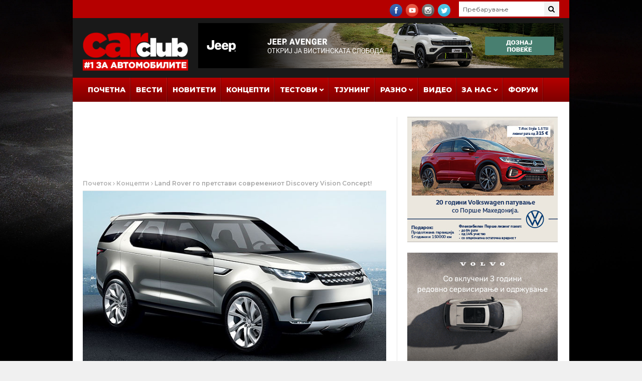

--- FILE ---
content_type: text/html; charset=UTF-8
request_url: https://www.carclub.mk/2014/04/16/land-rover-go-pretstavi-sovremeniot-discovery-vision-concept/
body_size: 109836
content:
<!DOCTYPE html>
<html lang="mk">
<head>
      <!-- Basic Page Needs
  	  ================================================== -->
	<meta charset="UTF-8" />
    <title>Land Rover го претстави современиот Discovery Vision Concept! | CARclub.mk | #1 за Автомобилите</title>
<meta property="og:title" content="Land Rover го претстави современиот Discovery Vision Concept! | CARclub.mk | #1 за Автомобилите" />
        <!-- Mobile Specific Metas
  		================================================== -->
           <meta name="viewport" content="width=device-width, initial-scale=1.0">
        <!-- Favicons
        ================================================== -->
                    <link rel="shortcut icon" href="https://www.carclub.mk/wp-content/uploads/2018/02/favicon.ico" type="image/x-icon" />       
    
				<meta property="og:image" content="https://www.carclub.mk/wp-content/uploads/2014/04/lr-discovery-vision-concept.jpg" />	
				<img src="https://www.carclub.mk/wp-content/uploads/2014/04/lr-discovery-vision-concept.jpg" style="display:none;">
			<title>Land Rover го претстави современиот Discovery Vision Concept! &#8211; CARclub.mk | #1 за Автомобилите</title>
<meta name='robots' content='max-image-preview:large' />
<link rel='dns-prefetch' href='//fonts.googleapis.com' />
<link rel="alternate" type="application/rss+xml" title="CARclub.mk | #1 за Автомобилите &raquo; Фид" href="https://www.carclub.mk/feed/" />
<link rel="alternate" type="application/rss+xml" title="CARclub.mk | #1 за Автомобилите &raquo; фидови за коментари" href="https://www.carclub.mk/comments/feed/" />
<link rel="alternate" title="oEmbed (JSON)" type="application/json+oembed" href="https://www.carclub.mk/wp-json/oembed/1.0/embed?url=https%3A%2F%2Fwww.carclub.mk%2F2014%2F04%2F16%2Fland-rover-go-pretstavi-sovremeniot-discovery-vision-concept%2F" />
<link rel="alternate" title="oEmbed (XML)" type="text/xml+oembed" href="https://www.carclub.mk/wp-json/oembed/1.0/embed?url=https%3A%2F%2Fwww.carclub.mk%2F2014%2F04%2F16%2Fland-rover-go-pretstavi-sovremeniot-discovery-vision-concept%2F&#038;format=xml" />
<!-- www.carclub.mk is managing ads with Advanced Ads 2.0.16 – https://wpadvancedads.com/ --><script id="carcl-ready">
			window.advanced_ads_ready=function(e,a){a=a||"complete";var d=function(e){return"interactive"===a?"loading"!==e:"complete"===e};d(document.readyState)?e():document.addEventListener("readystatechange",(function(a){d(a.target.readyState)&&e()}),{once:"interactive"===a})},window.advanced_ads_ready_queue=window.advanced_ads_ready_queue||[];		</script>
		<style id='wp-img-auto-sizes-contain-inline-css' type='text/css'>
img:is([sizes=auto i],[sizes^="auto," i]){contain-intrinsic-size:3000px 1500px}
/*# sourceURL=wp-img-auto-sizes-contain-inline-css */
</style>
<link rel='stylesheet' id='aqpb-view-css-css' href='https://www.carclub.mk/wp-content/plugins/aqua-page-builder/assets/stylesheets/aqpb-view.css?ver=1769900428' type='text/css' media='all' />
<style id='wp-emoji-styles-inline-css' type='text/css'>

	img.wp-smiley, img.emoji {
		display: inline !important;
		border: none !important;
		box-shadow: none !important;
		height: 1em !important;
		width: 1em !important;
		margin: 0 0.07em !important;
		vertical-align: -0.1em !important;
		background: none !important;
		padding: 0 !important;
	}
/*# sourceURL=wp-emoji-styles-inline-css */
</style>
<style id='wp-block-library-inline-css' type='text/css'>
:root{--wp-block-synced-color:#7a00df;--wp-block-synced-color--rgb:122,0,223;--wp-bound-block-color:var(--wp-block-synced-color);--wp-editor-canvas-background:#ddd;--wp-admin-theme-color:#007cba;--wp-admin-theme-color--rgb:0,124,186;--wp-admin-theme-color-darker-10:#006ba1;--wp-admin-theme-color-darker-10--rgb:0,107,160.5;--wp-admin-theme-color-darker-20:#005a87;--wp-admin-theme-color-darker-20--rgb:0,90,135;--wp-admin-border-width-focus:2px}@media (min-resolution:192dpi){:root{--wp-admin-border-width-focus:1.5px}}.wp-element-button{cursor:pointer}:root .has-very-light-gray-background-color{background-color:#eee}:root .has-very-dark-gray-background-color{background-color:#313131}:root .has-very-light-gray-color{color:#eee}:root .has-very-dark-gray-color{color:#313131}:root .has-vivid-green-cyan-to-vivid-cyan-blue-gradient-background{background:linear-gradient(135deg,#00d084,#0693e3)}:root .has-purple-crush-gradient-background{background:linear-gradient(135deg,#34e2e4,#4721fb 50%,#ab1dfe)}:root .has-hazy-dawn-gradient-background{background:linear-gradient(135deg,#faaca8,#dad0ec)}:root .has-subdued-olive-gradient-background{background:linear-gradient(135deg,#fafae1,#67a671)}:root .has-atomic-cream-gradient-background{background:linear-gradient(135deg,#fdd79a,#004a59)}:root .has-nightshade-gradient-background{background:linear-gradient(135deg,#330968,#31cdcf)}:root .has-midnight-gradient-background{background:linear-gradient(135deg,#020381,#2874fc)}:root{--wp--preset--font-size--normal:16px;--wp--preset--font-size--huge:42px}.has-regular-font-size{font-size:1em}.has-larger-font-size{font-size:2.625em}.has-normal-font-size{font-size:var(--wp--preset--font-size--normal)}.has-huge-font-size{font-size:var(--wp--preset--font-size--huge)}.has-text-align-center{text-align:center}.has-text-align-left{text-align:left}.has-text-align-right{text-align:right}.has-fit-text{white-space:nowrap!important}#end-resizable-editor-section{display:none}.aligncenter{clear:both}.items-justified-left{justify-content:flex-start}.items-justified-center{justify-content:center}.items-justified-right{justify-content:flex-end}.items-justified-space-between{justify-content:space-between}.screen-reader-text{border:0;clip-path:inset(50%);height:1px;margin:-1px;overflow:hidden;padding:0;position:absolute;width:1px;word-wrap:normal!important}.screen-reader-text:focus{background-color:#ddd;clip-path:none;color:#444;display:block;font-size:1em;height:auto;left:5px;line-height:normal;padding:15px 23px 14px;text-decoration:none;top:5px;width:auto;z-index:100000}html :where(.has-border-color){border-style:solid}html :where([style*=border-top-color]){border-top-style:solid}html :where([style*=border-right-color]){border-right-style:solid}html :where([style*=border-bottom-color]){border-bottom-style:solid}html :where([style*=border-left-color]){border-left-style:solid}html :where([style*=border-width]){border-style:solid}html :where([style*=border-top-width]){border-top-style:solid}html :where([style*=border-right-width]){border-right-style:solid}html :where([style*=border-bottom-width]){border-bottom-style:solid}html :where([style*=border-left-width]){border-left-style:solid}html :where(img[class*=wp-image-]){height:auto;max-width:100%}:where(figure){margin:0 0 1em}html :where(.is-position-sticky){--wp-admin--admin-bar--position-offset:var(--wp-admin--admin-bar--height,0px)}@media screen and (max-width:600px){html :where(.is-position-sticky){--wp-admin--admin-bar--position-offset:0px}}

/*# sourceURL=wp-block-library-inline-css */
</style><style id='global-styles-inline-css' type='text/css'>
:root{--wp--preset--aspect-ratio--square: 1;--wp--preset--aspect-ratio--4-3: 4/3;--wp--preset--aspect-ratio--3-4: 3/4;--wp--preset--aspect-ratio--3-2: 3/2;--wp--preset--aspect-ratio--2-3: 2/3;--wp--preset--aspect-ratio--16-9: 16/9;--wp--preset--aspect-ratio--9-16: 9/16;--wp--preset--color--black: #000000;--wp--preset--color--cyan-bluish-gray: #abb8c3;--wp--preset--color--white: #ffffff;--wp--preset--color--pale-pink: #f78da7;--wp--preset--color--vivid-red: #cf2e2e;--wp--preset--color--luminous-vivid-orange: #ff6900;--wp--preset--color--luminous-vivid-amber: #fcb900;--wp--preset--color--light-green-cyan: #7bdcb5;--wp--preset--color--vivid-green-cyan: #00d084;--wp--preset--color--pale-cyan-blue: #8ed1fc;--wp--preset--color--vivid-cyan-blue: #0693e3;--wp--preset--color--vivid-purple: #9b51e0;--wp--preset--gradient--vivid-cyan-blue-to-vivid-purple: linear-gradient(135deg,rgb(6,147,227) 0%,rgb(155,81,224) 100%);--wp--preset--gradient--light-green-cyan-to-vivid-green-cyan: linear-gradient(135deg,rgb(122,220,180) 0%,rgb(0,208,130) 100%);--wp--preset--gradient--luminous-vivid-amber-to-luminous-vivid-orange: linear-gradient(135deg,rgb(252,185,0) 0%,rgb(255,105,0) 100%);--wp--preset--gradient--luminous-vivid-orange-to-vivid-red: linear-gradient(135deg,rgb(255,105,0) 0%,rgb(207,46,46) 100%);--wp--preset--gradient--very-light-gray-to-cyan-bluish-gray: linear-gradient(135deg,rgb(238,238,238) 0%,rgb(169,184,195) 100%);--wp--preset--gradient--cool-to-warm-spectrum: linear-gradient(135deg,rgb(74,234,220) 0%,rgb(151,120,209) 20%,rgb(207,42,186) 40%,rgb(238,44,130) 60%,rgb(251,105,98) 80%,rgb(254,248,76) 100%);--wp--preset--gradient--blush-light-purple: linear-gradient(135deg,rgb(255,206,236) 0%,rgb(152,150,240) 100%);--wp--preset--gradient--blush-bordeaux: linear-gradient(135deg,rgb(254,205,165) 0%,rgb(254,45,45) 50%,rgb(107,0,62) 100%);--wp--preset--gradient--luminous-dusk: linear-gradient(135deg,rgb(255,203,112) 0%,rgb(199,81,192) 50%,rgb(65,88,208) 100%);--wp--preset--gradient--pale-ocean: linear-gradient(135deg,rgb(255,245,203) 0%,rgb(182,227,212) 50%,rgb(51,167,181) 100%);--wp--preset--gradient--electric-grass: linear-gradient(135deg,rgb(202,248,128) 0%,rgb(113,206,126) 100%);--wp--preset--gradient--midnight: linear-gradient(135deg,rgb(2,3,129) 0%,rgb(40,116,252) 100%);--wp--preset--font-size--small: 13px;--wp--preset--font-size--medium: 20px;--wp--preset--font-size--large: 36px;--wp--preset--font-size--x-large: 42px;--wp--preset--spacing--20: 0.44rem;--wp--preset--spacing--30: 0.67rem;--wp--preset--spacing--40: 1rem;--wp--preset--spacing--50: 1.5rem;--wp--preset--spacing--60: 2.25rem;--wp--preset--spacing--70: 3.38rem;--wp--preset--spacing--80: 5.06rem;--wp--preset--shadow--natural: 6px 6px 9px rgba(0, 0, 0, 0.2);--wp--preset--shadow--deep: 12px 12px 50px rgba(0, 0, 0, 0.4);--wp--preset--shadow--sharp: 6px 6px 0px rgba(0, 0, 0, 0.2);--wp--preset--shadow--outlined: 6px 6px 0px -3px rgb(255, 255, 255), 6px 6px rgb(0, 0, 0);--wp--preset--shadow--crisp: 6px 6px 0px rgb(0, 0, 0);}:where(.is-layout-flex){gap: 0.5em;}:where(.is-layout-grid){gap: 0.5em;}body .is-layout-flex{display: flex;}.is-layout-flex{flex-wrap: wrap;align-items: center;}.is-layout-flex > :is(*, div){margin: 0;}body .is-layout-grid{display: grid;}.is-layout-grid > :is(*, div){margin: 0;}:where(.wp-block-columns.is-layout-flex){gap: 2em;}:where(.wp-block-columns.is-layout-grid){gap: 2em;}:where(.wp-block-post-template.is-layout-flex){gap: 1.25em;}:where(.wp-block-post-template.is-layout-grid){gap: 1.25em;}.has-black-color{color: var(--wp--preset--color--black) !important;}.has-cyan-bluish-gray-color{color: var(--wp--preset--color--cyan-bluish-gray) !important;}.has-white-color{color: var(--wp--preset--color--white) !important;}.has-pale-pink-color{color: var(--wp--preset--color--pale-pink) !important;}.has-vivid-red-color{color: var(--wp--preset--color--vivid-red) !important;}.has-luminous-vivid-orange-color{color: var(--wp--preset--color--luminous-vivid-orange) !important;}.has-luminous-vivid-amber-color{color: var(--wp--preset--color--luminous-vivid-amber) !important;}.has-light-green-cyan-color{color: var(--wp--preset--color--light-green-cyan) !important;}.has-vivid-green-cyan-color{color: var(--wp--preset--color--vivid-green-cyan) !important;}.has-pale-cyan-blue-color{color: var(--wp--preset--color--pale-cyan-blue) !important;}.has-vivid-cyan-blue-color{color: var(--wp--preset--color--vivid-cyan-blue) !important;}.has-vivid-purple-color{color: var(--wp--preset--color--vivid-purple) !important;}.has-black-background-color{background-color: var(--wp--preset--color--black) !important;}.has-cyan-bluish-gray-background-color{background-color: var(--wp--preset--color--cyan-bluish-gray) !important;}.has-white-background-color{background-color: var(--wp--preset--color--white) !important;}.has-pale-pink-background-color{background-color: var(--wp--preset--color--pale-pink) !important;}.has-vivid-red-background-color{background-color: var(--wp--preset--color--vivid-red) !important;}.has-luminous-vivid-orange-background-color{background-color: var(--wp--preset--color--luminous-vivid-orange) !important;}.has-luminous-vivid-amber-background-color{background-color: var(--wp--preset--color--luminous-vivid-amber) !important;}.has-light-green-cyan-background-color{background-color: var(--wp--preset--color--light-green-cyan) !important;}.has-vivid-green-cyan-background-color{background-color: var(--wp--preset--color--vivid-green-cyan) !important;}.has-pale-cyan-blue-background-color{background-color: var(--wp--preset--color--pale-cyan-blue) !important;}.has-vivid-cyan-blue-background-color{background-color: var(--wp--preset--color--vivid-cyan-blue) !important;}.has-vivid-purple-background-color{background-color: var(--wp--preset--color--vivid-purple) !important;}.has-black-border-color{border-color: var(--wp--preset--color--black) !important;}.has-cyan-bluish-gray-border-color{border-color: var(--wp--preset--color--cyan-bluish-gray) !important;}.has-white-border-color{border-color: var(--wp--preset--color--white) !important;}.has-pale-pink-border-color{border-color: var(--wp--preset--color--pale-pink) !important;}.has-vivid-red-border-color{border-color: var(--wp--preset--color--vivid-red) !important;}.has-luminous-vivid-orange-border-color{border-color: var(--wp--preset--color--luminous-vivid-orange) !important;}.has-luminous-vivid-amber-border-color{border-color: var(--wp--preset--color--luminous-vivid-amber) !important;}.has-light-green-cyan-border-color{border-color: var(--wp--preset--color--light-green-cyan) !important;}.has-vivid-green-cyan-border-color{border-color: var(--wp--preset--color--vivid-green-cyan) !important;}.has-pale-cyan-blue-border-color{border-color: var(--wp--preset--color--pale-cyan-blue) !important;}.has-vivid-cyan-blue-border-color{border-color: var(--wp--preset--color--vivid-cyan-blue) !important;}.has-vivid-purple-border-color{border-color: var(--wp--preset--color--vivid-purple) !important;}.has-vivid-cyan-blue-to-vivid-purple-gradient-background{background: var(--wp--preset--gradient--vivid-cyan-blue-to-vivid-purple) !important;}.has-light-green-cyan-to-vivid-green-cyan-gradient-background{background: var(--wp--preset--gradient--light-green-cyan-to-vivid-green-cyan) !important;}.has-luminous-vivid-amber-to-luminous-vivid-orange-gradient-background{background: var(--wp--preset--gradient--luminous-vivid-amber-to-luminous-vivid-orange) !important;}.has-luminous-vivid-orange-to-vivid-red-gradient-background{background: var(--wp--preset--gradient--luminous-vivid-orange-to-vivid-red) !important;}.has-very-light-gray-to-cyan-bluish-gray-gradient-background{background: var(--wp--preset--gradient--very-light-gray-to-cyan-bluish-gray) !important;}.has-cool-to-warm-spectrum-gradient-background{background: var(--wp--preset--gradient--cool-to-warm-spectrum) !important;}.has-blush-light-purple-gradient-background{background: var(--wp--preset--gradient--blush-light-purple) !important;}.has-blush-bordeaux-gradient-background{background: var(--wp--preset--gradient--blush-bordeaux) !important;}.has-luminous-dusk-gradient-background{background: var(--wp--preset--gradient--luminous-dusk) !important;}.has-pale-ocean-gradient-background{background: var(--wp--preset--gradient--pale-ocean) !important;}.has-electric-grass-gradient-background{background: var(--wp--preset--gradient--electric-grass) !important;}.has-midnight-gradient-background{background: var(--wp--preset--gradient--midnight) !important;}.has-small-font-size{font-size: var(--wp--preset--font-size--small) !important;}.has-medium-font-size{font-size: var(--wp--preset--font-size--medium) !important;}.has-large-font-size{font-size: var(--wp--preset--font-size--large) !important;}.has-x-large-font-size{font-size: var(--wp--preset--font-size--x-large) !important;}
/*# sourceURL=global-styles-inline-css */
</style>

<style id='classic-theme-styles-inline-css' type='text/css'>
/*! This file is auto-generated */
.wp-block-button__link{color:#fff;background-color:#32373c;border-radius:9999px;box-shadow:none;text-decoration:none;padding:calc(.667em + 2px) calc(1.333em + 2px);font-size:1.125em}.wp-block-file__button{background:#32373c;color:#fff;text-decoration:none}
/*# sourceURL=/wp-includes/css/classic-themes.min.css */
</style>
<link rel='stylesheet' id='responsive-lightbox-nivo-css' href='https://www.carclub.mk/wp-content/plugins/responsive-lightbox/assets/nivo/nivo-lightbox.min.css?ver=1.3.1' type='text/css' media='all' />
<link rel='stylesheet' id='responsive-lightbox-nivo-default-css' href='https://www.carclub.mk/wp-content/plugins/responsive-lightbox/assets/nivo/themes/default/default.css?ver=1.3.1' type='text/css' media='all' />
<link rel='stylesheet' id='nanomag_fonts_url-css' href='//fonts.googleapis.com/css?family=Montserrat%3A300%2C400%2C600%2C700%2C800%2C900%2C400italic%2C700italic%2C900italic%7CMontserrat%3A300%2C400%2C600%2C700%2C800%2C900%2C400italic%2C700italic%2C900italic%7CMontserrat%3A300%2C400%2C600%2C700%2C800%2C900%2C400italic%2C700italic%2C900italic%7CMontserrat%3A300%2C400%2C600%2C700%2C800%2C900%2C400italic%2C700italic%2C900italic%7C&#038;subset=latin%2Clatin-ext%2Ccyrillic%2Ccyrillic-ext%2Cgreek%2Cgreek-ext%2Cvietnamese&#038;ver=1.0.0' type='text/css' media='all' />
<link rel='stylesheet' id='font-awesome-css' href='https://www.carclub.mk/wp-content/themes/nanomag/css/font-awesome.min.css?ver=1.7' type='text/css' media='all' />
<link rel='stylesheet' id='gumby-css' href='https://www.carclub.mk/wp-content/themes/nanomag/css/gumby.css?ver=1.7' type='text/css' media='all' />
<link rel='stylesheet' id='carousel-css' href='https://www.carclub.mk/wp-content/themes/nanomag/css/owl.carousel.css?ver=1.7' type='text/css' media='all' />
<link rel='stylesheet' id='owl_theme-css' href='https://www.carclub.mk/wp-content/themes/nanomag/css/owl.theme.css?ver=1.7' type='text/css' media='all' />
<link rel='stylesheet' id='mediaelementplayer-css' href='https://www.carclub.mk/wp-content/themes/nanomag/css/mediaelementplayer.css?ver=1.7' type='text/css' media='all' />
<link rel='stylesheet' id='nanomag_style-css' href='https://www.carclub.mk/wp-content/themes/nanomag/style.css?ver=1.7' type='text/css' media='all' />
<link rel='stylesheet' id='nanomag_responsive-css' href='https://www.carclub.mk/wp-content/themes/nanomag/css/responsive.css?ver=1.7' type='text/css' media='all' />
<link rel='stylesheet' id='nanomag_custom-style-css' href='https://www.carclub.mk/wp-content/themes/nanomag/custom_style.php?ver=1.7' type='text/css' media='all' />
<script type="text/javascript" id="jquery-core-js-extra">
/* <![CDATA[ */
var user_review_script = {"post_id":"36068","ajaxurl":"https://www.carclub.mk/wp-admin/admin-ajax.php"};
//# sourceURL=jquery-core-js-extra
/* ]]> */
</script>
<script type="text/javascript" src="https://www.carclub.mk/wp-includes/js/jquery/jquery.min.js?ver=3.7.1" id="jquery-core-js"></script>
<script type="text/javascript" src="https://www.carclub.mk/wp-includes/js/jquery/jquery-migrate.min.js?ver=3.4.1" id="jquery-migrate-js"></script>
<script type="text/javascript" src="https://www.carclub.mk/wp-content/plugins/responsive-lightbox/assets/dompurify/purify.min.js?ver=3.3.1" id="dompurify-js"></script>
<script type="text/javascript" id="responsive-lightbox-sanitizer-js-before">
/* <![CDATA[ */
window.RLG = window.RLG || {}; window.RLG.sanitizeAllowedHosts = ["youtube.com","www.youtube.com","youtu.be","vimeo.com","player.vimeo.com"];
//# sourceURL=responsive-lightbox-sanitizer-js-before
/* ]]> */
</script>
<script type="text/javascript" src="https://www.carclub.mk/wp-content/plugins/responsive-lightbox/js/sanitizer.js?ver=2.6.1" id="responsive-lightbox-sanitizer-js"></script>
<script type="text/javascript" src="https://www.carclub.mk/wp-content/plugins/responsive-lightbox/assets/nivo/nivo-lightbox.min.js?ver=1.3.1" id="responsive-lightbox-nivo-js"></script>
<script type="text/javascript" src="https://www.carclub.mk/wp-includes/js/underscore.min.js?ver=1.13.7" id="underscore-js"></script>
<script type="text/javascript" src="https://www.carclub.mk/wp-content/plugins/responsive-lightbox/assets/infinitescroll/infinite-scroll.pkgd.min.js?ver=4.0.1" id="responsive-lightbox-infinite-scroll-js"></script>
<script type="text/javascript" id="responsive-lightbox-js-before">
/* <![CDATA[ */
var rlArgs = {"script":"nivo","selector":"lightbox","customEvents":"","activeGalleries":true,"effect":"fade","clickOverlayToClose":true,"keyboardNav":true,"errorMessage":"The requested content cannot be loaded. Please try again later.","woocommerce_gallery":false,"ajaxurl":"https:\/\/www.carclub.mk\/wp-admin\/admin-ajax.php","nonce":"76aa7a53f3","preview":false,"postId":36068,"scriptExtension":false};

//# sourceURL=responsive-lightbox-js-before
/* ]]> */
</script>
<script type="text/javascript" src="https://www.carclub.mk/wp-content/plugins/responsive-lightbox/js/front.js?ver=2.6.1" id="responsive-lightbox-js"></script>
<script type="text/javascript" id="advanced-ads-advanced-js-js-extra">
/* <![CDATA[ */
var advads_options = {"blog_id":"1","privacy":{"enabled":false,"state":"not_needed"}};
//# sourceURL=advanced-ads-advanced-js-js-extra
/* ]]> */
</script>
<script type="text/javascript" src="https://www.carclub.mk/wp-content/plugins/advanced-ads/public/assets/js/advanced.min.js?ver=2.0.16" id="advanced-ads-advanced-js-js"></script>
<link rel="https://api.w.org/" href="https://www.carclub.mk/wp-json/" /><link rel="alternate" title="JSON" type="application/json" href="https://www.carclub.mk/wp-json/wp/v2/posts/36068" /><link rel="EditURI" type="application/rsd+xml" title="RSD" href="https://www.carclub.mk/xmlrpc.php?rsd" />
<meta name="generator" content="WordPress 6.9" />
<link rel="canonical" href="https://www.carclub.mk/2014/04/16/land-rover-go-pretstavi-sovremeniot-discovery-vision-concept/" />
<link rel='shortlink' href='https://www.carclub.mk/?p=36068' />
<!--[if lt IE 9]><script src="https://html5shim.googlecode.com/svn/trunk/html5.js"></script><![endif]-->
    		<script type="text/javascript">
			var advadsCfpQueue = [];
			var advadsCfpAd = function( adID ) {
				if ( 'undefined' === typeof advadsProCfp ) {
					advadsCfpQueue.push( adID )
				} else {
					advadsProCfp.addElement( adID )
				}
			}
		</script>
		                  	
<!-- end head -->
<!-- Global site tag (gtag.js) - Google Analytics -->
<script async src="https://www.googletagmanager.com/gtag/js?id=UA-26967709-1"></script>
<script>
  window.dataLayer = window.dataLayer || [];
  function gtag(){dataLayer.push(arguments);}
  gtag('js', new Date());

  gtag('config', 'UA-26967709-1');
</script>

<link href="https://fonts.googleapis.com/css?family=Open+Sans:300,400,400i,600,700,700i,800&amp;subset=cyrillic" rel="stylesheet">
<!-- Facebook Pixel Code -->
<!-- Meta Pixel Code -->
<script>
!function(f,b,e,v,n,t,s)
{if(f.fbq)return;n=f.fbq=function(){n.callMethod?
n.callMethod.apply(n,arguments):n.queue.push(arguments)};
if(!f._fbq)f._fbq=n;n.push=n;n.loaded=!0;n.version='2.0';
n.queue=[];t=b.createElement(e);t.async=!0;
t.src=v;s=b.getElementsByTagName(e)[0];
s.parentNode.insertBefore(t,s)}(window, document,'script',
'https://connect.facebook.net/en_US/fbevents.js');
fbq('init', '1183440725024549');
fbq('track', 'PageView');
</script>
<noscript><img height="1" width="1" style="display:none"
src="https://www.facebook.com/tr?id=1183440725024549&ev=PageView&noscript=1"
/></noscript>
<!-- End Meta Pixel Code -->
<!-- End Facebook Pixel Code -->
<meta name="twitter:card" value="summary" />
<meta name="twitter:url" value="https://www.carclub.mk/2014/04/16/land-rover-go-pretstavi-sovremeniot-discovery-vision-concept/" />
<meta name="twitter:title" value="Land Rover го претстави современиот Discovery Vision Concept!" />
<meta name="twitter:description" value="Со новиот Discovery Vision концепт, Британскиот бренд со Индијски сопственици ја најавува следната генерација на моделот Discovery, и истовремено најавува многу нови технологии! Концептот нуди иновативен 2+3+2 распоред на седење, но седиштата може да бидат лесно изманипулирани за автомобилот да добие распоред со 6, 5 па и 4 места за седење. Дополнително, целта на Land [&hellip;]" />
<meta name="twitter:image" value="https://www.carclub.mk/wp-content/uploads/2014/04/lr-discovery-vision-concept.jpg" />
<meta name="twitter:site" value="@libdemvoice" />
</head>
<body data-rsssl=1 class="wp-singular post-template-default single single-post postid-36068 single-format-standard wp-theme-nanomag magazine_default_layout aa-prefix-carcl-" itemscope="itemscope" itemtype="http://schema.org/WebPage">
<img alt="full screen background image" src="https://www.carclub.mk/images/carclub-background-2022-2.jpg" id="full-screen-background-image" />
   
<div id="sb-site" class="body_wraper_box">     			

        <!-- Start header -->

<!-- Header6 layout --> 

<header class="header-wraper">

<div class="header_top_wrapper">
<div class="row">
<div class="six columns header-top-left-bar">

  
</div>

<div class="six columns header-top-right-bar">

<a class="open toggle-lef sb-toggle-left navbar-left" href="#nav">
        <div class="navicon-line"></div>
        <div class="navicon-line"></div>
        <div class="navicon-line"></div>
        </a>
      <div id="search_block_top">
    <form id="searchbox" action="https://www.carclub.mk/" method="GET" role="search">
        <p>
            <input type="text" id="search_query_top" name="s" class="search_query ac_input" value="" placeholder="Пребарување">
           <button type="submit"><i class="fa fa-search"></i></button>
    </p>
    </form>
    <span>Search</span>
    <div class="clearfix"></div>
</div>


  
    <ul class="social-icons-list top-bar-social">
      <li><a href="https://www.facebook.com/carclub.mk/" target="_blank"><img src="https://www.carclub.mk/wp-content/themes/nanomag/img/icons/facebook.png" alt="Facebook"></a></li>                    <li><a href="https://www.youtube.com/user/carclubmk/" target="_blank"><img src="https://www.carclub.mk/wp-content/themes/nanomag/img/icons/youtube.png" alt="Youtube"></a></li>     <li><a href="https://www.instagram.com/carclub.mk/" target="_blank"><img src="https://www.carclub.mk/wp-content/themes/nanomag/img/icons/instagram.png" alt="Instagram"></a></li>               <li><a href="http://twitter.com/carclubmk" target="_blank"><img src="https://www.carclub.mk/wp-content/themes/nanomag/img/icons/twitter.png" alt="Twitter"></a></li>                                                     </ul>  
      
<div class="clearfix"></div>
</div>

</div>
</div>

 
        
 <div class="header_main_wrapper">
        <div class="row">
    <div class="four columns header-top-left">
    
      <!-- begin logo -->
                           
                           
                                <a href="https://www.carclub.mk/">
                                                                           
                                        <img src="https://www.carclub.mk/wp-content/uploads/2018/02/carclub-mk-logo-sm-1.png" alt="CARclub.mk &#8211; Најдобриот сајт и портал за автомобили, коли, автомобилизам и тјунинг во Македонија!" id="theme_logo_img" />
                                                                    </a>
                            
                            <!-- end logo -->
    </div>
        <div class="eight columns header-top-right">  
  			<div class="textwidget"><div class="hide-mobile"><script type='text/javascript'><!--//<![CDATA[
   var m3_u = (location.protocol=='https:'?'https://aplikacii.com/reklami/www/delivery/ajs.php':'https://aplikacii.com/reklami/www/delivery/ajs.php');
   var m3_r = Math.floor(Math.random()*99999999999);
   if (!document.MAX_used) document.MAX_used = ',';
   document.write ("<scr"+"ipt type='text/javascript' src='"+m3_u);
   document.write ("?zoneid=3857");
   document.write ('&amp;cb=' + m3_r);
   if (document.MAX_used != ',') document.write ("&amp;exclude=" + document.MAX_used);
   document.write (document.charset ? '&amp;charset='+document.charset : (document.characterSet ? '&amp;charset='+document.characterSet : ''));
   document.write ("&amp;loc=" + escape(window.location));
   if (document.referrer) document.write ("&amp;referer=" + escape(document.referrer));
   if (document.context) document.write ("&context=" + escape(document.context));
   if (document.mmm_fo) document.write ("&amp;mmm_fo=1");
   document.write ("'><\/scr"+"ipt>");
//]]>--></script><noscript><a href='https://aplikacii.com/reklami/www/delivery/ck.php?n=aefabfd6&amp;cb=INSERT_RANDOM_NUMBER_HERE' target='_blank' rel="noopener"><img src='https://aplikacii.com/reklami/www/delivery/avw.php?zoneid=3857&amp;cb=INSERT_RANDOM_NUMBER_HERE&amp;n=aefabfd6' border='0' alt='' /></a></noscript></div>
<div class="hide-desktop"><div style="margin-bottom: 10px;" id="carcl-3940730201"><script type='text/javascript'><!--//<![CDATA[
   var m3_u = (location.protocol=='https:'?'https://aplikacii.com/reklami/www/delivery/ajs.php':'https://aplikacii.com/reklami/www/delivery/ajs.php');
   var m3_r = Math.floor(Math.random()*99999999999);
   if (!document.MAX_used) document.MAX_used = ',';
   document.write ("<scr"+"ipt type='text/javascript' src='"+m3_u);
   document.write ("?zoneid=3856");
   document.write ('&amp;cb=' + m3_r);
   if (document.MAX_used != ',') document.write ("&amp;exclude=" + document.MAX_used);
   document.write (document.charset ? '&amp;charset='+document.charset : (document.characterSet ? '&amp;charset='+document.characterSet : ''));
   document.write ("&amp;loc=" + escape(window.location));
   if (document.referrer) document.write ("&amp;referer=" + escape(document.referrer));
   if (document.context) document.write ("&context=" + escape(document.context));
   if (document.mmm_fo) document.write ("&amp;mmm_fo=1");
   document.write ("'><\/scr"+"ipt>");
//]]>--></script><noscript><a href='https://aplikacii.com/reklami/www/delivery/ck.php?n=ae0b221c&amp;cb=INSERT_RANDOM_NUMBER_HERE' target='_blank' rel="noopener"><img src='https://aplikacii.com/reklami/www/delivery/avw.php?zoneid=3856&amp;cb=INSERT_RANDOM_NUMBER_HERE&amp;n=ae0b221c' border='0' alt='' /></a></noscript></div></div>
</div>
		    </div>
        
</div>
</div>

                
<!-- end header, logo, top ads -->

              
<!-- Start Main menu -->
<div id="menu_wrapper" class="menu_wrapper ">
<div class="menu_border_top_full"></div>
<div class="row">
    <div class="main_menu twelve columns"> 
        <div class="menu_border_top"></div>
                            <!-- main menu -->
                           
  <div class="menu-primary-container main-menu">
<ul id="mainmenu" class="sf-menu"><li id="menu-item-14" class="menu-item menu-item-type-custom menu-item-object-custom current-post-parent"><a href="/">Почетна<span class="border-menu"></span></a></li>
<li id="menu-item-429" class="menu-item menu-item-type-taxonomy menu-item-object-category"><a href="https://www.carclub.mk/category/news/">Вести<span class="border-menu"></span></a></li>
<li id="menu-item-41" class="menu-item menu-item-type-taxonomy menu-item-object-category"><a href="https://www.carclub.mk/category/%d0%bd%d0%be%d0%b2%d0%b8%d1%82%d0%b5%d1%82%d0%b8/">Новитети<span class="border-menu"></span></a></li>
<li id="menu-item-179" class="menu-item menu-item-type-taxonomy menu-item-object-category current-post-ancestor current-menu-parent current-post-parent"><a href="https://www.carclub.mk/category/concepts/">Концепти<span class="border-menu"></span></a></li>
<li id="menu-item-13" class="menu-item menu-item-type-taxonomy menu-item-object-category menu-item-has-children"><a href="https://www.carclub.mk/category/testovi/">Тестови<span class="border-menu"></span></a><ul class="sub-menu">	<li id="menu-item-89518" class="menu-item menu-item-type-taxonomy menu-item-object-category"><a href="https://www.carclub.mk/category/testovi/">Сите Тестови<span class="border-menu"></span></a></li>
	<li id="menu-item-76278" class="menu-item menu-item-type-taxonomy menu-item-object-category"><a href="https://www.carclub.mk/category/testovi/super-test/">Долгорочни Тестови<span class="border-menu"></span></a></li>
	<li id="menu-item-79879" class="menu-item menu-item-type-post_type menu-item-object-page"><a href="https://www.carclub.mk/indeks-na-testirani-avtomobili/">Индекс на Тестирани Автомобили<span class="border-menu"></span></a></li>

					</ul></li>
<li id="menu-item-1007" class="menu-item menu-item-type-taxonomy menu-item-object-category"><a href="https://www.carclub.mk/category/tuning/">Тјунинг<span class="border-menu"></span></a></li>
<li id="menu-item-69151" class="menu-item menu-item-type-custom menu-item-object-custom menu-item-has-children"><a href="#">Разно<span class="border-menu"></span></a><ul class="sub-menu">	<li id="menu-item-53123" class="menu-item menu-item-type-taxonomy menu-item-object-category"><a href="https://www.carclub.mk/category/avtobiografija/">АВТОбиографија<span class="border-menu"></span></a></li>
	<li id="menu-item-74" class="menu-item menu-item-type-taxonomy menu-item-object-category"><a href="https://www.carclub.mk/category/vremeplov/">Времеплов<span class="border-menu"></span></a></li>
	<li id="menu-item-102571" class="menu-item menu-item-type-taxonomy menu-item-object-category"><a href="https://www.carclub.mk/category/video-igri/">Видео Игри<span class="border-menu"></span></a></li>
	<li id="menu-item-1874" class="menu-item menu-item-type-taxonomy menu-item-object-category"><a href="https://www.carclub.mk/category/soveti/">Совети<span class="border-menu"></span></a></li>
	<li id="menu-item-39" class="menu-item menu-item-type-taxonomy menu-item-object-category"><a href="https://www.carclub.mk/category/galerii/">Галерии<span class="border-menu"></span></a></li>
	<li id="menu-item-652" class="menu-item menu-item-type-taxonomy menu-item-object-category"><a href="https://www.carclub.mk/category/%d1%81%d0%bf%d0%be%d1%80%d1%82/">Спорт<span class="border-menu"></span></a></li>

					</ul></li>
<li id="menu-item-300" class="menu-item menu-item-type-taxonomy menu-item-object-category"><a href="https://www.carclub.mk/category/video/">Видео<span class="border-menu"></span></a></li>
<li id="menu-item-69168" class="menu-item menu-item-type-post_type menu-item-object-page menu-item-has-children"><a href="https://www.carclub.mk/%d0%ba%d0%be%d0%b8-%d1%81%d0%bc%d0%b5-%d0%bd%d0%b8%d0%b5/">За Нас<span class="border-menu"></span></a><ul class="sub-menu">	<li id="menu-item-69170" class="menu-item menu-item-type-taxonomy menu-item-object-category"><a href="https://www.carclub.mk/category/carclub-news/">CARclub Новости<span class="border-menu"></span></a></li>
	<li id="menu-item-69169" class="menu-item menu-item-type-post_type menu-item-object-page"><a href="https://www.carclub.mk/contact/">Контакт<span class="border-menu"></span></a></li>

					</ul></li>
<li id="menu-item-176" class="menu-item menu-item-type-custom menu-item-object-custom"><a target="_blank" href="http://forum.carclub.mk">Форум<span class="border-menu"></span></a></li>
</ul><div class="clearfix"></div>
</div>                             
                            <!-- end main menu -->                                                                                   
                        </div>                                           
                    </div>   
                    </div>
            </header>



  
<div id="content_nav">
        <div id="nav">
        <ul id="mobile_menu_slide" class="menu_moble_slide"><li class="menu-item menu-item-type-custom menu-item-object-custom current-post-parent menu-item-14"><a href="/">Почетна<span class="border-menu"></span></a></li>
<li class="menu-item menu-item-type-taxonomy menu-item-object-category menu-item-429"><a href="https://www.carclub.mk/category/news/">Вести<span class="border-menu"></span></a></li>
<li class="menu-item menu-item-type-taxonomy menu-item-object-category menu-item-41"><a href="https://www.carclub.mk/category/%d0%bd%d0%be%d0%b2%d0%b8%d1%82%d0%b5%d1%82%d0%b8/">Новитети<span class="border-menu"></span></a></li>
<li class="menu-item menu-item-type-taxonomy menu-item-object-category current-post-ancestor current-menu-parent current-post-parent menu-item-179"><a href="https://www.carclub.mk/category/concepts/">Концепти<span class="border-menu"></span></a></li>
<li class="menu-item menu-item-type-taxonomy menu-item-object-category menu-item-has-children menu-item-13"><a href="https://www.carclub.mk/category/testovi/">Тестови<span class="border-menu"></span></a>
<ul class="sub-menu">
	<li class="menu-item menu-item-type-taxonomy menu-item-object-category menu-item-89518"><a href="https://www.carclub.mk/category/testovi/">Сите Тестови<span class="border-menu"></span></a></li>
	<li class="menu-item menu-item-type-taxonomy menu-item-object-category menu-item-76278"><a href="https://www.carclub.mk/category/testovi/super-test/">Долгорочни Тестови<span class="border-menu"></span></a></li>
	<li class="menu-item menu-item-type-post_type menu-item-object-page menu-item-79879"><a href="https://www.carclub.mk/indeks-na-testirani-avtomobili/">Индекс на Тестирани Автомобили<span class="border-menu"></span></a></li>
</ul>
</li>
<li class="menu-item menu-item-type-taxonomy menu-item-object-category menu-item-1007"><a href="https://www.carclub.mk/category/tuning/">Тјунинг<span class="border-menu"></span></a></li>
<li class="menu-item menu-item-type-custom menu-item-object-custom menu-item-has-children menu-item-69151"><a href="#">Разно<span class="border-menu"></span></a>
<ul class="sub-menu">
	<li class="menu-item menu-item-type-taxonomy menu-item-object-category menu-item-53123"><a href="https://www.carclub.mk/category/avtobiografija/">АВТОбиографија<span class="border-menu"></span></a></li>
	<li class="menu-item menu-item-type-taxonomy menu-item-object-category menu-item-74"><a href="https://www.carclub.mk/category/vremeplov/">Времеплов<span class="border-menu"></span></a></li>
	<li class="menu-item menu-item-type-taxonomy menu-item-object-category menu-item-102571"><a href="https://www.carclub.mk/category/video-igri/">Видео Игри<span class="border-menu"></span></a></li>
	<li class="menu-item menu-item-type-taxonomy menu-item-object-category menu-item-1874"><a href="https://www.carclub.mk/category/soveti/">Совети<span class="border-menu"></span></a></li>
	<li class="menu-item menu-item-type-taxonomy menu-item-object-category menu-item-39"><a href="https://www.carclub.mk/category/galerii/">Галерии<span class="border-menu"></span></a></li>
	<li class="menu-item menu-item-type-taxonomy menu-item-object-category menu-item-652"><a href="https://www.carclub.mk/category/%d1%81%d0%bf%d0%be%d1%80%d1%82/">Спорт<span class="border-menu"></span></a></li>
</ul>
</li>
<li class="menu-item menu-item-type-taxonomy menu-item-object-category menu-item-300"><a href="https://www.carclub.mk/category/video/">Видео<span class="border-menu"></span></a></li>
<li class="menu-item menu-item-type-post_type menu-item-object-page menu-item-has-children menu-item-69168"><a href="https://www.carclub.mk/%d0%ba%d0%be%d0%b8-%d1%81%d0%bc%d0%b5-%d0%bd%d0%b8%d0%b5/">За Нас<span class="border-menu"></span></a>
<ul class="sub-menu">
	<li class="menu-item menu-item-type-taxonomy menu-item-object-category menu-item-69170"><a href="https://www.carclub.mk/category/carclub-news/">CARclub Новости<span class="border-menu"></span></a></li>
	<li class="menu-item menu-item-type-post_type menu-item-object-page menu-item-69169"><a href="https://www.carclub.mk/contact/">Контакт<span class="border-menu"></span></a></li>
</ul>
</li>
<li class="menu-item menu-item-type-custom menu-item-object-custom menu-item-176"><a target="_blank" href="http://forum.carclub.mk">Форум<span class="border-menu"></span></a></li>
</ul>   </div>
    </div>             


<!-- begin content -->            

<section id="content_main" class="clearfix">

<div class="row main_content">

<div class="content_wraper three_columns_container">

        <div class="eight content_display_col1 columns" id="content">

	<div  class="carcl-8160eb27484b8841a0549200646309dd carcl-above-content-desktop" id="carcl-8160eb27484b8841a0549200646309dd"></div>
         <div class="widget_container content_page"> 

                               <!-- start post -->

                    <div class="post-36068 post type-post status-publish format-standard has-post-thumbnail hentry category-concepts tag-feat tag-land-rover" id="post-36068" itemscope="" itemtype="http://schema.org/Review">

                                    

                        
                                <div class="breadcrumbs_options"><a href="https://www.carclub.mk">Почеток</a> <i class="fa fa-angle-right"></i> <a href="https://www.carclub.mk/category/concepts/">Концепти</a> <i class="fa fa-angle-right"></i> <span class="current">Land Rover го претстави современиот Discovery Vision Concept!</span></div><div class="single_post_format">
<div class="single_post_format_image">
    <img width="650" height="400" src="https://www.carclub.mk/wp-content/uploads/2014/04/lr-discovery-vision-concept.jpg" class="attachment-slider-feature size-slider-feature wp-post-image" alt="" decoding="async" fetchpriority="high" srcset="https://www.carclub.mk/wp-content/uploads/2014/04/lr-discovery-vision-concept.jpg 650w, https://www.carclub.mk/wp-content/uploads/2014/04/lr-discovery-vision-concept-300x184.jpg 300w, https://www.carclub.mk/wp-content/uploads/2014/04/lr-discovery-vision-concept-600x369.jpg 600w, https://www.carclub.mk/wp-content/uploads/2014/04/lr-discovery-vision-concept-180x110.jpg 180w" sizes="(max-width: 650px) 100vw, 650px" loading="eager" /></div>   
</div>
<div class="single_post_title heading_post_title">



  <span class="meta-category-small"><a class="post-category-color-text" style="background: !important" href="https://www.carclub.mk/category/concepts/">Концепти</a></span>


                               <h1 itemprop="name" class="entry-title single-post-title heading_post_title">Land Rover го претстави современиот Discovery Vision Concept!</h1>

                                <p class="post-meta meta-main-img"><span class="post-date updated">Апр 16, 2014</span></p>
                                <span class="view_love_wrapper">

                                <!-- love -->

                                <div class="love_this_post_meta"><a href="#" class="jm-post-like" data-post_id="36068" title="Like"><i class="fa fa-heart-o"></i>0</a></div>
                                </span>

                               </div>

                               

                               <div class="clearfix"></div>

                                <div class="post_content"><div  class="carcl-5d7c3d3ea7b3948c755c910d4dd7d326 carcl-before-content" id="carcl-5d7c3d3ea7b3948c755c910d4dd7d326"></div><p><strong>Со новиот Discovery Vision концепт, Британскиот бренд со Индијски сопственици ја најавува следната генерација на моделот Discovery, и истовремено најавува многу нови технологии!</strong></p>
<p><span id="more-36068"></span></p>
<p>Концептот нуди иновативен 2+3+2 распоред на седење, но седиштата може да бидат лесно изманипулирани за автомобилот да добие распоред со 6, 5 па и 4 места за седење. Дополнително, целта на Land Rover била да понуди зголемено чувство на премиум окружување како за возачот, така и за патниците.</p><div  class="carcl-f51b5730f83c3ab85a4825c7d3042416 carcl-content" id="carcl-f51b5730f83c3ab85a4825c7d3042416"></div>
<p><img decoding="async" class="alignnone size-full wp-image-36071" alt="lr-discovery-vision-concept-interior" src="https://www.carclub.mk/wp-content/uploads/2014/04/lr-discovery-vision-concept-interior.jpg" width="600" height="339" srcset="https://www.carclub.mk/wp-content/uploads/2014/04/lr-discovery-vision-concept-interior.jpg 600w, https://www.carclub.mk/wp-content/uploads/2014/04/lr-discovery-vision-concept-interior-300x169.jpg 300w" sizes="(max-width: 600px) 100vw, 600px" /></p>
<p>Discovery Vision остана без средниот, Б-столб, но затоа добива таканаречени „Suicide“ задни врати, за кои не сме сигурни дека ќе го најдат својот пат до серискиот модел. Концептот претставува и своевидно деби за неколку нови технологии, меѓу кои и технологијата за „провидна хауба“ за која веќе пишувавме, но тука се и новиот графички интерфејс меѓу патниците и автомобилот кој користи таканаречено „паметно стакло“ за да прикажува информации на скоро сите стаклени површини, а многу од контролите во автомобилот се управуваат преку гестикулации.</p>
<p><img decoding="async" class="alignnone size-full wp-image-36070" alt="lr-discovery-vision-concept-dash" src="https://www.carclub.mk/wp-content/uploads/2014/04/lr-discovery-vision-concept-dash.jpg" width="600" height="261" srcset="https://www.carclub.mk/wp-content/uploads/2014/04/lr-discovery-vision-concept-dash.jpg 600w, https://www.carclub.mk/wp-content/uploads/2014/04/lr-discovery-vision-concept-dash-300x130.jpg 300w" sizes="(max-width: 600px) 100vw, 600px" /></p>
<p>Интересен е и Remote Control Drive системот кој му дозволува на возачот да го управува автомобилот на многу ниски брзини без притоа да е седнат во него. Според Land Rover, ваков систем би бил корисен при прикачување приколка или пак при маневрирање надвор од асфалтираните патишта.</p>
<p><img decoding="async" class="alignnone size-full wp-image-36072" alt="lr-discovery-vision-concept-rear" src="https://www.carclub.mk/wp-content/uploads/2014/04/lr-discovery-vision-concept-rear.jpg" width="600" height="312" srcset="https://www.carclub.mk/wp-content/uploads/2014/04/lr-discovery-vision-concept-rear.jpg 600w, https://www.carclub.mk/wp-content/uploads/2014/04/lr-discovery-vision-concept-rear-300x156.jpg 300w" sizes="(max-width: 600px) 100vw, 600px" /></p>
<p>Прегледноста ноќно време ја усовршуваат ласерските предни светла кои детектираат објекти и се оборуваат по потреба, со цел да се зголеми безбедноста. Конечно, тука е и ласерската асистенција за маневрирање која проектира референтни точки на околните објекти при маневрирање во тесни места. Ова би требало на возачот да му го олесни маневрирањето и да ги намали шансите за несакани контакти со околината. За off-road способностите зборува и новиот Terrain Response систем кој користи ласери во предните светла за магла за да го детектира теренот кој надоаѓа и соодветно да го подготви автомобилот како и да го извести возачот.</p>
<div style="clear:both; margin-top:0em; margin-bottom:1em;"><a href="https://www.carclub.mk/2026/01/29/inspiriran-od-predizvicite-vo-minatoto-defender-trophy-edition-vo-saalonot-vo-skopje/" target="_blank" rel="nofollow" class="ue2f0c90c3a376e4a39ac2c447b7b6239"><!-- INLINE RELATED POSTS 1/3 //--><style> .ue2f0c90c3a376e4a39ac2c447b7b6239 { padding:0px; margin: 0; padding-top:1em!important; padding-bottom:1em!important; width:100%; display: block; font-weight:bold; background-color:#eaeaea; border:0!important; border-left:4px solid #34495E!important; box-shadow: 0 1px 2px rgba(0, 0, 0, 0.17); -moz-box-shadow: 0 1px 2px rgba(0, 0, 0, 0.17); -o-box-shadow: 0 1px 2px rgba(0, 0, 0, 0.17); -webkit-box-shadow: 0 1px 2px rgba(0, 0, 0, 0.17); text-decoration:none; } .ue2f0c90c3a376e4a39ac2c447b7b6239:active, .ue2f0c90c3a376e4a39ac2c447b7b6239:hover { opacity: 1; transition: opacity 250ms; webkit-transition: opacity 250ms; text-decoration:none; } .ue2f0c90c3a376e4a39ac2c447b7b6239 { transition: background-color 250ms; webkit-transition: background-color 250ms; opacity: 0.8; transition: opacity 250ms; webkit-transition: opacity 250ms; } .ue2f0c90c3a376e4a39ac2c447b7b6239 .ctaText { font-weight:bold; color:#464646; text-decoration:none; font-size: 16px; } .ue2f0c90c3a376e4a39ac2c447b7b6239 .postTitle { color:#000000; text-decoration: underline!important; font-size: 16px; } .ue2f0c90c3a376e4a39ac2c447b7b6239:hover .postTitle { text-decoration: underline!important; } </style><div style="padding-left:1em; padding-right:1em;"><span class="ctaText">Поврзано:</span>&nbsp; <span class="postTitle">Инспириран од предизвиците во минатото - Defender Trophy Edition во салонот на Land Rover во Скопје!</span></div></a></div><p>На крајот, интересна е и објавената соработка меѓу Land Rover и Virgin Galactic, со која моделите на Land Rover ќе станат дел од секојдневието на Virgin Galactic, но и на идните астронаути.</p><div  class="carcl-24668915a984087ba10080218f362fd0 carcl-content-2" id="carcl-24668915a984087ba10080218f362fd0"></div>
<p><iframe src="//www.youtube.com/embed/zzmrSLhZ_rk?rel=0" height="343" width="610" allowfullscreen="" frameborder="0"></iframe></p>
<p><iframe src="//www.youtube.com/embed/ZQ4jnCcZVBg?rel=0" height="343" width="610" allowfullscreen="" frameborder="0"></iframe></p>
<p><iframe src="//www.youtube.com/embed/OXf5nZxg2-A?rel=0" height="343" width="610" allowfullscreen="" frameborder="0"></iframe></p>

		<style type="text/css">
			#gallery-1 {
				margin: auto;
			}
			#gallery-1 .gallery-item {
				float: left;
				margin-top: 10px;
				text-align: center;
				width: 20%;
			}
			#gallery-1 img {
				border: 2px solid #cfcfcf;
			}
			#gallery-1 .gallery-caption {
				margin-left: 0;
			}
			/* see gallery_shortcode() in wp-includes/media.php */
		</style>
		<div id='gallery-1' class='gallery galleryid-36068 gallery-columns-5 gallery-size-thumbnail'><dl class='gallery-item'>
			<dt class='gallery-icon landscape'>
				<a href='https://www.carclub.mk/wp-content/uploads/2014/04/lr-discovery-vision-concept-01.jpg' title="" data-rl_title="" class="rl-gallery-link" data-rl_caption="" data-rel="lightbox-gallery-1"><img decoding="async" width="100" height="100" src="https://www.carclub.mk/wp-content/uploads/2014/04/lr-discovery-vision-concept-01-100x100.jpg" class="attachment-thumbnail size-thumbnail" alt="" srcset="https://www.carclub.mk/wp-content/uploads/2014/04/lr-discovery-vision-concept-01-100x100.jpg 100w, https://www.carclub.mk/wp-content/uploads/2014/04/lr-discovery-vision-concept-01-50x50.jpg 50w" sizes="(max-width: 100px) 100vw, 100px" loading="eager" /></a>
			</dt></dl><dl class='gallery-item'>
			<dt class='gallery-icon landscape'>
				<a href='https://www.carclub.mk/wp-content/uploads/2014/04/lr-discovery-vision-concept-02.jpg' title="" data-rl_title="" class="rl-gallery-link" data-rl_caption="" data-rel="lightbox-gallery-1"><img decoding="async" width="100" height="100" src="https://www.carclub.mk/wp-content/uploads/2014/04/lr-discovery-vision-concept-02-100x100.jpg" class="attachment-thumbnail size-thumbnail" alt="" srcset="https://www.carclub.mk/wp-content/uploads/2014/04/lr-discovery-vision-concept-02-100x100.jpg 100w, https://www.carclub.mk/wp-content/uploads/2014/04/lr-discovery-vision-concept-02-50x50.jpg 50w" sizes="(max-width: 100px) 100vw, 100px" loading="eager" /></a>
			</dt></dl><dl class='gallery-item'>
			<dt class='gallery-icon landscape'>
				<a href='https://www.carclub.mk/wp-content/uploads/2014/04/lr-discovery-vision-concept-03.jpg' title="" data-rl_title="" class="rl-gallery-link" data-rl_caption="" data-rel="lightbox-gallery-1"><img decoding="async" width="100" height="100" src="https://www.carclub.mk/wp-content/uploads/2014/04/lr-discovery-vision-concept-03-100x100.jpg" class="attachment-thumbnail size-thumbnail" alt="" srcset="https://www.carclub.mk/wp-content/uploads/2014/04/lr-discovery-vision-concept-03-100x100.jpg 100w, https://www.carclub.mk/wp-content/uploads/2014/04/lr-discovery-vision-concept-03-50x50.jpg 50w" sizes="(max-width: 100px) 100vw, 100px" loading="eager" /></a>
			</dt></dl><dl class='gallery-item'>
			<dt class='gallery-icon landscape'>
				<a href='https://www.carclub.mk/wp-content/uploads/2014/04/lr-discovery-vision-concept-04.jpg' title="" data-rl_title="" class="rl-gallery-link" data-rl_caption="" data-rel="lightbox-gallery-1"><img decoding="async" width="100" height="100" src="https://www.carclub.mk/wp-content/uploads/2014/04/lr-discovery-vision-concept-04-100x100.jpg" class="attachment-thumbnail size-thumbnail" alt="" srcset="https://www.carclub.mk/wp-content/uploads/2014/04/lr-discovery-vision-concept-04-100x100.jpg 100w, https://www.carclub.mk/wp-content/uploads/2014/04/lr-discovery-vision-concept-04-50x50.jpg 50w" sizes="(max-width: 100px) 100vw, 100px" loading="eager" /></a>
			</dt></dl><dl class='gallery-item'>
			<dt class='gallery-icon landscape'>
				<a href='https://www.carclub.mk/wp-content/uploads/2014/04/lr-discovery-vision-concept-05.jpg' title="" data-rl_title="" class="rl-gallery-link" data-rl_caption="" data-rel="lightbox-gallery-1"><img decoding="async" width="100" height="100" src="https://www.carclub.mk/wp-content/uploads/2014/04/lr-discovery-vision-concept-05-100x100.jpg" class="attachment-thumbnail size-thumbnail" alt="" srcset="https://www.carclub.mk/wp-content/uploads/2014/04/lr-discovery-vision-concept-05-100x100.jpg 100w, https://www.carclub.mk/wp-content/uploads/2014/04/lr-discovery-vision-concept-05-50x50.jpg 50w" sizes="(max-width: 100px) 100vw, 100px" loading="eager" /></a>
			</dt></dl><br style="clear: both" /><dl class='gallery-item'>
			<dt class='gallery-icon landscape'>
				<a href='https://www.carclub.mk/wp-content/uploads/2014/04/lr-discovery-vision-concept-06.jpg' title="" data-rl_title="" class="rl-gallery-link" data-rl_caption="" data-rel="lightbox-gallery-1"><img decoding="async" width="100" height="100" src="https://www.carclub.mk/wp-content/uploads/2014/04/lr-discovery-vision-concept-06-100x100.jpg" class="attachment-thumbnail size-thumbnail" alt="" srcset="https://www.carclub.mk/wp-content/uploads/2014/04/lr-discovery-vision-concept-06-100x100.jpg 100w, https://www.carclub.mk/wp-content/uploads/2014/04/lr-discovery-vision-concept-06-50x50.jpg 50w" sizes="(max-width: 100px) 100vw, 100px" loading="eager" /></a>
			</dt></dl><dl class='gallery-item'>
			<dt class='gallery-icon landscape'>
				<a href='https://www.carclub.mk/wp-content/uploads/2014/04/lr-discovery-vision-concept-07.jpg' title="" data-rl_title="" class="rl-gallery-link" data-rl_caption="" data-rel="lightbox-gallery-1"><img decoding="async" width="100" height="100" src="https://www.carclub.mk/wp-content/uploads/2014/04/lr-discovery-vision-concept-07-100x100.jpg" class="attachment-thumbnail size-thumbnail" alt="" srcset="https://www.carclub.mk/wp-content/uploads/2014/04/lr-discovery-vision-concept-07-100x100.jpg 100w, https://www.carclub.mk/wp-content/uploads/2014/04/lr-discovery-vision-concept-07-50x50.jpg 50w" sizes="(max-width: 100px) 100vw, 100px" loading="eager" /></a>
			</dt></dl><dl class='gallery-item'>
			<dt class='gallery-icon landscape'>
				<a href='https://www.carclub.mk/wp-content/uploads/2014/04/lr-discovery-vision-concept-08.jpg' title="" data-rl_title="" class="rl-gallery-link" data-rl_caption="" data-rel="lightbox-gallery-1"><img decoding="async" width="100" height="100" src="https://www.carclub.mk/wp-content/uploads/2014/04/lr-discovery-vision-concept-08-100x100.jpg" class="attachment-thumbnail size-thumbnail" alt="" srcset="https://www.carclub.mk/wp-content/uploads/2014/04/lr-discovery-vision-concept-08-100x100.jpg 100w, https://www.carclub.mk/wp-content/uploads/2014/04/lr-discovery-vision-concept-08-50x50.jpg 50w" sizes="(max-width: 100px) 100vw, 100px" loading="eager" /></a>
			</dt></dl><dl class='gallery-item'>
			<dt class='gallery-icon landscape'>
				<a href='https://www.carclub.mk/wp-content/uploads/2014/04/lr-discovery-vision-concept-09.jpg' title="" data-rl_title="" class="rl-gallery-link" data-rl_caption="" data-rel="lightbox-gallery-1"><img decoding="async" width="100" height="100" src="https://www.carclub.mk/wp-content/uploads/2014/04/lr-discovery-vision-concept-09-100x100.jpg" class="attachment-thumbnail size-thumbnail" alt="" srcset="https://www.carclub.mk/wp-content/uploads/2014/04/lr-discovery-vision-concept-09-100x100.jpg 100w, https://www.carclub.mk/wp-content/uploads/2014/04/lr-discovery-vision-concept-09-50x50.jpg 50w" sizes="(max-width: 100px) 100vw, 100px" loading="eager" /></a>
			</dt></dl><dl class='gallery-item'>
			<dt class='gallery-icon landscape'>
				<a href='https://www.carclub.mk/wp-content/uploads/2014/04/lr-discovery-vision-concept-10.jpg' title="" data-rl_title="" class="rl-gallery-link" data-rl_caption="" data-rel="lightbox-gallery-1"><img decoding="async" width="100" height="100" src="https://www.carclub.mk/wp-content/uploads/2014/04/lr-discovery-vision-concept-10-100x100.jpg" class="attachment-thumbnail size-thumbnail" alt="" srcset="https://www.carclub.mk/wp-content/uploads/2014/04/lr-discovery-vision-concept-10-100x100.jpg 100w, https://www.carclub.mk/wp-content/uploads/2014/04/lr-discovery-vision-concept-10-50x50.jpg 50w" sizes="(max-width: 100px) 100vw, 100px" loading="eager" /></a>
			</dt></dl><br style="clear: both" /><dl class='gallery-item'>
			<dt class='gallery-icon landscape'>
				<a href='https://www.carclub.mk/wp-content/uploads/2014/04/lr-discovery-vision-concept-11.jpg' title="" data-rl_title="" class="rl-gallery-link" data-rl_caption="" data-rel="lightbox-gallery-1"><img decoding="async" width="100" height="100" src="https://www.carclub.mk/wp-content/uploads/2014/04/lr-discovery-vision-concept-11-100x100.jpg" class="attachment-thumbnail size-thumbnail" alt="" srcset="https://www.carclub.mk/wp-content/uploads/2014/04/lr-discovery-vision-concept-11-100x100.jpg 100w, https://www.carclub.mk/wp-content/uploads/2014/04/lr-discovery-vision-concept-11-50x50.jpg 50w" sizes="(max-width: 100px) 100vw, 100px" loading="eager" /></a>
			</dt></dl><dl class='gallery-item'>
			<dt class='gallery-icon landscape'>
				<a href='https://www.carclub.mk/wp-content/uploads/2014/04/lr-discovery-vision-concept-12.jpg' title="" data-rl_title="" class="rl-gallery-link" data-rl_caption="" data-rel="lightbox-gallery-1"><img decoding="async" width="100" height="100" src="https://www.carclub.mk/wp-content/uploads/2014/04/lr-discovery-vision-concept-12-100x100.jpg" class="attachment-thumbnail size-thumbnail" alt="" srcset="https://www.carclub.mk/wp-content/uploads/2014/04/lr-discovery-vision-concept-12-100x100.jpg 100w, https://www.carclub.mk/wp-content/uploads/2014/04/lr-discovery-vision-concept-12-50x50.jpg 50w" sizes="(max-width: 100px) 100vw, 100px" loading="eager" /></a>
			</dt></dl><dl class='gallery-item'>
			<dt class='gallery-icon landscape'>
				<a href='https://www.carclub.mk/wp-content/uploads/2014/04/lr-discovery-vision-concept-13.jpg' title="" data-rl_title="" class="rl-gallery-link" data-rl_caption="" data-rel="lightbox-gallery-1"><img decoding="async" width="100" height="100" src="https://www.carclub.mk/wp-content/uploads/2014/04/lr-discovery-vision-concept-13-100x100.jpg" class="attachment-thumbnail size-thumbnail" alt="" srcset="https://www.carclub.mk/wp-content/uploads/2014/04/lr-discovery-vision-concept-13-100x100.jpg 100w, https://www.carclub.mk/wp-content/uploads/2014/04/lr-discovery-vision-concept-13-50x50.jpg 50w" sizes="(max-width: 100px) 100vw, 100px" loading="eager" /></a>
			</dt></dl><dl class='gallery-item'>
			<dt class='gallery-icon landscape'>
				<a href='https://www.carclub.mk/wp-content/uploads/2014/04/lr-discovery-vision-concept-14.jpg' title="" data-rl_title="" class="rl-gallery-link" data-rl_caption="" data-rel="lightbox-gallery-1"><img decoding="async" width="100" height="100" src="https://www.carclub.mk/wp-content/uploads/2014/04/lr-discovery-vision-concept-14-100x100.jpg" class="attachment-thumbnail size-thumbnail" alt="" srcset="https://www.carclub.mk/wp-content/uploads/2014/04/lr-discovery-vision-concept-14-100x100.jpg 100w, https://www.carclub.mk/wp-content/uploads/2014/04/lr-discovery-vision-concept-14-50x50.jpg 50w" sizes="(max-width: 100px) 100vw, 100px" loading="eager" /></a>
			</dt></dl><dl class='gallery-item'>
			<dt class='gallery-icon landscape'>
				<a href='https://www.carclub.mk/wp-content/uploads/2014/04/lr-discovery-vision-concept-15.jpg' title="" data-rl_title="" class="rl-gallery-link" data-rl_caption="" data-rel="lightbox-gallery-1"><img decoding="async" width="100" height="100" src="https://www.carclub.mk/wp-content/uploads/2014/04/lr-discovery-vision-concept-15-100x100.jpg" class="attachment-thumbnail size-thumbnail" alt="" srcset="https://www.carclub.mk/wp-content/uploads/2014/04/lr-discovery-vision-concept-15-100x100.jpg 100w, https://www.carclub.mk/wp-content/uploads/2014/04/lr-discovery-vision-concept-15-50x50.jpg 50w" sizes="(max-width: 100px) 100vw, 100px" loading="eager" /></a>
			</dt></dl><br style="clear: both" /><dl class='gallery-item'>
			<dt class='gallery-icon landscape'>
				<a href='https://www.carclub.mk/wp-content/uploads/2014/04/lr-discovery-vision-concept-16.jpg' title="" data-rl_title="" class="rl-gallery-link" data-rl_caption="" data-rel="lightbox-gallery-1"><img decoding="async" width="100" height="100" src="https://www.carclub.mk/wp-content/uploads/2014/04/lr-discovery-vision-concept-16-100x100.jpg" class="attachment-thumbnail size-thumbnail" alt="" srcset="https://www.carclub.mk/wp-content/uploads/2014/04/lr-discovery-vision-concept-16-100x100.jpg 100w, https://www.carclub.mk/wp-content/uploads/2014/04/lr-discovery-vision-concept-16-50x50.jpg 50w" sizes="(max-width: 100px) 100vw, 100px" loading="eager" /></a>
			</dt></dl><dl class='gallery-item'>
			<dt class='gallery-icon landscape'>
				<a href='https://www.carclub.mk/wp-content/uploads/2014/04/lr-discovery-vision-concept-17.jpg' title="" data-rl_title="" class="rl-gallery-link" data-rl_caption="" data-rel="lightbox-gallery-1"><img decoding="async" width="100" height="100" src="https://www.carclub.mk/wp-content/uploads/2014/04/lr-discovery-vision-concept-17-100x100.jpg" class="attachment-thumbnail size-thumbnail" alt="" srcset="https://www.carclub.mk/wp-content/uploads/2014/04/lr-discovery-vision-concept-17-100x100.jpg 100w, https://www.carclub.mk/wp-content/uploads/2014/04/lr-discovery-vision-concept-17-50x50.jpg 50w" sizes="(max-width: 100px) 100vw, 100px" loading="eager" /></a>
			</dt></dl><dl class='gallery-item'>
			<dt class='gallery-icon landscape'>
				<a href='https://www.carclub.mk/wp-content/uploads/2014/04/lr-discovery-vision-concept-18.jpg' title="" data-rl_title="" class="rl-gallery-link" data-rl_caption="" data-rel="lightbox-gallery-1"><img decoding="async" width="100" height="100" src="https://www.carclub.mk/wp-content/uploads/2014/04/lr-discovery-vision-concept-18-100x100.jpg" class="attachment-thumbnail size-thumbnail" alt="" srcset="https://www.carclub.mk/wp-content/uploads/2014/04/lr-discovery-vision-concept-18-100x100.jpg 100w, https://www.carclub.mk/wp-content/uploads/2014/04/lr-discovery-vision-concept-18-50x50.jpg 50w" sizes="(max-width: 100px) 100vw, 100px" loading="eager" /></a>
			</dt></dl><dl class='gallery-item'>
			<dt class='gallery-icon landscape'>
				<a href='https://www.carclub.mk/wp-content/uploads/2014/04/lr-discovery-vision-concept-19.jpg' title="" data-rl_title="" class="rl-gallery-link" data-rl_caption="" data-rel="lightbox-gallery-1"><img decoding="async" width="100" height="100" src="https://www.carclub.mk/wp-content/uploads/2014/04/lr-discovery-vision-concept-19-100x100.jpg" class="attachment-thumbnail size-thumbnail" alt="" srcset="https://www.carclub.mk/wp-content/uploads/2014/04/lr-discovery-vision-concept-19-100x100.jpg 100w, https://www.carclub.mk/wp-content/uploads/2014/04/lr-discovery-vision-concept-19-50x50.jpg 50w" sizes="(max-width: 100px) 100vw, 100px" loading="eager" /></a>
			</dt></dl>
			<br style='clear: both' />
		</div>

</div> 

                                
      

                                   


                                

                                

                                <hr class="none" />

                                 
                                

              <div class="clearfix"></div>

                                

                          

                           

                            <div class="postnav">

                                       

                            <span class="left">

                                
                                   <i class="fa fa-angle-double-left"></i>

                                    <a href="https://www.carclub.mk/2014/04/16/mitsubishi-evo-bi-mozel-da-bide-zamenet-so-sportski-krosover/" id="prepost"><span>Претходно</span>Mitsubishi Evo би можел да биде заменет со спортски кросовер?</a>



                                
                                </span>

                                

                                <span class="right">



                                
                                    <i class="fa fa-angle-double-right"></i>

                                    <a href="https://www.carclub.mk/2014/04/16/utrinska-gimnastika-ford-mustang-se-podgotvuva-za-86tiot-kat-na-empire-state-building/" id="nextpost"><span>Следно</span>Утринска Гимнастика: Ford Mustang се подготвува за 86-тиот кат на Empire State Building!</a>

                                
                                </span>

                                

                                

                                

                            </div>

               

                            <hr class="none">

                        

                        

                            

                                  

                            <div class="auth">

                            <div class="author-info">                                       

                                 <div class="author-avatar"><img alt='' src='https://secure.gravatar.com/avatar/6fe08ea6c552924f925ce8c72e71cb976dc4f1649ee62d050fad72981e7676ff?s=165&#038;d=mm&#038;r=g' srcset='https://secure.gravatar.com/avatar/6fe08ea6c552924f925ce8c72e71cb976dc4f1649ee62d050fad72981e7676ff?s=330&#038;d=mm&#038;r=g 2x' class='avatar avatar-165 photo' height='165' width='165' decoding='async'/></div> 

                                    <div class="author-description">

                                <p>Алфа и Омега на CARclub. Играчките остануваат, само стануваат поскапи.</p>

                                

                                      <ul class="author-social clearfix">

                              

                               

                                
                                
                               <li><a href="mailto:jarcevski@carclub.mk" target="_blank"><img alt="" src="https://www.carclub.mk/wp-content/themes/nanomag/img/icons/email.png"></a></li>

                               
                                
                                
                                
                                
                                
                                
                                
                                

								
                               <li><a href="https://instagram.com/zrosgnl" target="_blank"><img alt="" src="https://www.carclub.mk/wp-content/themes/nanomag/img/icons/instagram.png"></a></li>

                               
                              

                                
                                
                                
                               </ul>

                                </div>

                                 </div>

                            </div>

                            
                            

                            
                            

                                            



                  

   

                    <div class="related-posts">

                      

                      <div class="widget-title"><h2>СЛИЧНО</h2></div>

                      <div class="clearfix"></div>

                       



                        
                            



                            <div class="feature-four-column medium-four-columns ">     

    <div class="image_post feature-item">

                   <a  href="https://www.carclub.mk/2026/01/29/inspiriran-od-predizvicite-vo-minatoto-defender-trophy-edition-vo-saalonot-vo-skopje/" class="feature-link" title="Инспириран од предизвиците во минатото &#8211; Defender Trophy Edition во салонот на Land Rover во Скопје!">              

<img width="400" height="260" src="https://www.carclub.mk/wp-content/uploads/2026/01/defender-trophy-edition-400x260.jpg" class="attachment-medium-feature size-medium-feature wp-post-image" alt="" decoding="async" loading="eager" />

</a>


                     </div>

 <h3 class="image-post-title columns_post"><a href="https://www.carclub.mk/2026/01/29/inspiriran-od-predizvicite-vo-minatoto-defender-trophy-edition-vo-saalonot-vo-skopje/">Инспириран од предизвиците во минатото &#8211; Defender Trophy Edition во салонот на Land Rover во Скопје!</a></h3>      

    </div>





                            
                            



                            <div class="feature-four-column medium-four-columns ">     

    <div class="image_post feature-item">

                   <a  href="https://www.carclub.mk/2025/11/27/premiera-land-rover-defender-dakar-d7x-r-e-podgotven-za-dakar/" class="feature-link" title="ПРЕМИЕРА: Land Rover Defender Dakar D7X-R е подготвен за&#8230; Дакар!">              

<img width="400" height="260" src="https://www.carclub.mk/wp-content/uploads/2025/11/defender-dakar-dx7-r-400x260.jpg" class="attachment-medium-feature size-medium-feature wp-post-image" alt="" decoding="async" loading="eager" />

</a>


                     </div>

 <h3 class="image-post-title columns_post"><a href="https://www.carclub.mk/2025/11/27/premiera-land-rover-defender-dakar-d7x-r-e-podgotven-za-dakar/">ПРЕМИЕРА: Land Rover Defender Dakar D7X-R е подготвен за&#8230; Дакар!</a></h3>      

    </div>





                            
                            



                            <div class="last-post-related feature-four-column medium-four-columns ">     

    <div class="image_post feature-item">

                   <a  href="https://www.carclub.mk/2025/10/05/land-rover-defender-experience-koga-avanturata-e-na-prvo-mesto/" class="feature-link" title="Land Rover Defender Experience на Козјак &#8211; Кога авантурата е на прво место.">              

<img width="400" height="260" src="https://www.carclub.mk/wp-content/uploads/2025/10/defender-experience-carclub-400x260.jpg" class="attachment-medium-feature size-medium-feature wp-post-image" alt="" decoding="async" loading="eager" />

</a>


                     </div>

 <h3 class="image-post-title columns_post"><a href="https://www.carclub.mk/2025/10/05/land-rover-defender-experience-koga-avanturata-e-na-prvo-mesto/">Land Rover Defender Experience на Козјак &#8211; Кога авантурата е на прво место.</a></h3>      

    </div>





                            


                    </div>                  

              
					<hr class="none" />

                    <!-- comment -->

                    
<div id="comments" class="comments-area">

	
	
	
</div><!-- #comments .comments-area -->
                    

                    </div>

                  <!-- end post --> 

        <div class="brack_space"></div>

        </div>

        </div>


          <!-- Start sidebar -->

          
          <!-- end sidebar -->



          <!-- Start sidebar -->

          <div class="four columns content_display_col3" id="sidebar"><div id="text-7" class="widget widget_text">			<div class="textwidget"><p><script type='text/javascript'><!--//<![CDATA[
   var m3_u = (location.protocol=='https:'?'https://adserver.mk/revive-adserver/www/delivery/ajs.php':'https://adserver.mk/revive-adserver/www/delivery/ajs.php');
   var m3_r = Math.floor(Math.random()*99999999999);
   if (!document.MAX_used) document.MAX_used = ',';
   document.write ("<scr"+"ipt type='text/javascript' src='"+m3_u); document.write ("?zoneid=261"); document.write ('&amp;cb=' + m3_r); if (document.MAX_used != ',') document.write ("&amp;exclude=" + document.MAX_used); document.write (document.charset ? '&amp;charset='+document.charset : (document.characterSet ? '&amp;charset='+document.characterSet : '')); document.write ("&amp;loc=" + escape(window.location)); if (document.referrer) document.write ("&amp;referer=" + escape(document.referrer)); if (document.context) document.write ("&context=" + escape(document.context)); document.write ("'><\/scr"+"ipt>");
//]]>--></script><noscript><a href='https://adserver.mk/revive-adserver/www/delivery/ck.php?n=a9885075&amp;cb=INSERT_RANDOM_NUMBER_HERE' target='_blank'><img src='https://adserver.mk/revive-adserver/www/delivery/avw.php?zoneid=261&amp;cb=INSERT_RANDOM_NUMBER_HERE&amp;n=a9885075' border='0' alt='' /></a></noscript><iframe style="overflow: hidden; height: 250px; display: none;" src="https://forum.carclub.mk/m/kb/randomizer2.php" scrolling="no"></iframe><a href="https://www.volvocars.com/mk/build/xc40/" target="_blank" rel="noopener"><img decoding="async" src="https://forum.carclub.mk/m/kb/volvo-xc40.gif" /></a><a href="https://dongfeng.mk/shine-gs/" target="_blank" rel="noopener"><img decoding="async" src="https://forum.carclub.mk/m/shine-gs-300x250.gif" /><iframe style="height: 250px; width:100%; overflow: hidden; display: none;" src="https://forum.carclub.mk/m/motocentar/randomizer.php" scrolling="no"></iframe><br />
<iframe style="height: 250px; width:100%; overflow: hidden;" src="https://forum.carclub.mk/m/evn/2025-december/index.html" scrolling="no"></iframe><a href="https://kreniglas.mk/nastan-za-roditeli/" target="_blank"  style="display:none;"><img decoding="async" src="https://forum.carclub.mk/m/makpetrol/2025-januari/300x250px.gif"></a>
<a href="https://chery.mk/" target="_blank" style="display:none;"><img decoding="async" src="https://forum.carclub.mk/m/mida/Chery_300x250.gif"></a>
<iframe style="height:250px; width:100%; overflow: hidden;" src="https://forum.carclub.mk/m/mida/august-2025/randomizer.php" scrolling="no"></iframe><div style="margin-top: 4px;margin-bottom: 5px;" id="carcl-2837445601"><div class="gdedisplay" data-host="bggde.adocean.pl" data-proto="https" data-id="Hbk6GOMTk1vrFlgB8kTFAn.oUvC.nnKjhi2mnTZCOT7.G7" data-noncookie="false" data-cmp="false" data-gdpr-consent="" data-forward="[GDE_CLICK_FORWARD]"></div>
<script type="text/javascript">
(_gdeaq = window._gdeaq || []).push(['display']);
</script>
<script type="text/javascript" src="https://gdebg.hit.gemius.pl/gdejs/xgde.js"></script></div></a></p>
</div>
		<div class="margin-bottom"></div></div>
		<div id="recent-posts-3" class="widget widget_recent_entries">
		<div class="widget-title"><h2>НАЈНОВО</h2></div>
		<ul>
											<li>
					<a href="https://www.carclub.mk/2026/01/30/pristigna-i-osvezeniot-c4-x/">Пристигна и освежениот Citroën C4 X</a>
									</li>
											<li>
					<a href="https://www.carclub.mk/2026/01/29/inspiriran-od-predizvicite-vo-minatoto-defender-trophy-edition-vo-saalonot-vo-skopje/">Инспириран од предизвиците во минатото &#8211; Defender Trophy Edition во салонот на Land Rover во Скопје!</a>
									</li>
											<li>
					<a href="https://www.carclub.mk/2026/01/29/trendovite-se-menuvaat-poveke-elektricni-i-hibridni-pomalku-benzinski-i-dizel-vozila/">Трендовите се менуваат: повеќе електрични и хибридни, помалку бензински и дизел возила; Volkswagen најпродаван бренд, Sandero најпродаван модел!</a>
									</li>
											<li>
					<a href="https://www.carclub.mk/2026/01/27/elektricniot-bmw-m3-ispusta-zvuci-od-vistinski-motori/">Вечерно кино: Електричниот BMW М3 испушта звуци од вистински мотори</a>
									</li>
					</ul>

		<div class="margin-bottom"></div></div><div id="text-5" class="widget widget_text">			<div class="textwidget"><a href="https://bit.ly/2JKBEeb" target="_blank"><img src="https://forum.carclub.mk/m/2020/aircon.png"></a><br><br>
<a href="http://www.lagermax.mk" target="_blank"><img src="/images/lagermax2.png"></a></div>
		<div class="margin-bottom"></div></div></div>
          <!-- end sidebar -->

  
        

       

        

</div>    

</div>

 </section>

<!-- end content --> 

<!-- Start footer -->
<footer id="footer-container">

    <div class="footer-columns">
        <div class="row">
                        <div class="four columns"><div id="text-3" class="widget widget_text"><div class="widget-title"><h2>За CARclub.mk</h2></div>			<div class="textwidget"><p><img decoding="async" src="https://carclub.mk/images/cc-footer-laurels.png" /><br />
CARclub.mk е место за сите автомобилски ентузијасти, сите вљубеници во автомобилите и сите оние кои на кои милениците на четири тркала им се на прво место!</p>
<p>Сите права задржани. Ниту еден дел, текст или авторска фотографија не смее да се прикажува, репродуцира или дистрибуира, на било кој начин без претходна дозвола или согласност на CARclub.<br />
<a style="color: #b50000;" href="https://www.carclub.mk/uslovi-za-koristenje/">Услови за користење.</a></p>
</div>
		</div></div>
            <div class="four columns"><div id="nav_menu-3" class="widget widget_nav_menu"><div class="widget-title"><h2>МЕНИ</h2></div><div class="menu-%d0%b3%d0%bb%d0%b0%d0%b2%d0%bd%d0%be-%d0%bc%d0%b5%d0%bd%d0%b8-container"><ul id="menu-%d0%b3%d0%bb%d0%b0%d0%b2%d0%bd%d0%be-%d0%bc%d0%b5%d0%bd%d0%b8" class="menu"><li class="menu-item menu-item-type-custom menu-item-object-custom current-post-parent menu-item-14"><a href="/">Почетна</a></li>
<li class="menu-item menu-item-type-taxonomy menu-item-object-category menu-item-429"><a href="https://www.carclub.mk/category/news/">Вести</a></li>
<li class="menu-item menu-item-type-taxonomy menu-item-object-category menu-item-41"><a href="https://www.carclub.mk/category/%d0%bd%d0%be%d0%b2%d0%b8%d1%82%d0%b5%d1%82%d0%b8/">Новитети</a></li>
<li class="menu-item menu-item-type-taxonomy menu-item-object-category current-post-ancestor current-menu-parent current-post-parent menu-item-179"><a href="https://www.carclub.mk/category/concepts/">Концепти</a></li>
<li class="menu-item menu-item-type-taxonomy menu-item-object-category menu-item-has-children menu-item-13"><a href="https://www.carclub.mk/category/testovi/">Тестови</a>
<ul class="sub-menu">
	<li class="menu-item menu-item-type-taxonomy menu-item-object-category menu-item-89518"><a href="https://www.carclub.mk/category/testovi/">Сите Тестови</a></li>
	<li class="menu-item menu-item-type-taxonomy menu-item-object-category menu-item-76278"><a href="https://www.carclub.mk/category/testovi/super-test/">Долгорочни Тестови</a></li>
	<li class="menu-item menu-item-type-post_type menu-item-object-page menu-item-79879"><a href="https://www.carclub.mk/indeks-na-testirani-avtomobili/">Индекс на Тестирани Автомобили</a></li>
</ul>
</li>
<li class="menu-item menu-item-type-taxonomy menu-item-object-category menu-item-1007"><a href="https://www.carclub.mk/category/tuning/">Тјунинг</a></li>
<li class="menu-item menu-item-type-custom menu-item-object-custom menu-item-has-children menu-item-69151"><a href="#">Разно</a>
<ul class="sub-menu">
	<li class="menu-item menu-item-type-taxonomy menu-item-object-category menu-item-53123"><a href="https://www.carclub.mk/category/avtobiografija/">АВТОбиографија</a></li>
	<li class="menu-item menu-item-type-taxonomy menu-item-object-category menu-item-74"><a href="https://www.carclub.mk/category/vremeplov/">Времеплов</a></li>
	<li class="menu-item menu-item-type-taxonomy menu-item-object-category menu-item-102571"><a href="https://www.carclub.mk/category/video-igri/">Видео Игри</a></li>
	<li class="menu-item menu-item-type-taxonomy menu-item-object-category menu-item-1874"><a href="https://www.carclub.mk/category/soveti/">Совети</a></li>
	<li class="menu-item menu-item-type-taxonomy menu-item-object-category menu-item-39"><a href="https://www.carclub.mk/category/galerii/">Галерии</a></li>
	<li class="menu-item menu-item-type-taxonomy menu-item-object-category menu-item-652"><a href="https://www.carclub.mk/category/%d1%81%d0%bf%d0%be%d1%80%d1%82/">Спорт</a></li>
</ul>
</li>
<li class="menu-item menu-item-type-taxonomy menu-item-object-category menu-item-300"><a href="https://www.carclub.mk/category/video/">Видео</a></li>
<li class="menu-item menu-item-type-post_type menu-item-object-page menu-item-has-children menu-item-69168"><a href="https://www.carclub.mk/%d0%ba%d0%be%d0%b8-%d1%81%d0%bc%d0%b5-%d0%bd%d0%b8%d0%b5/">За Нас</a>
<ul class="sub-menu">
	<li class="menu-item menu-item-type-taxonomy menu-item-object-category menu-item-69170"><a href="https://www.carclub.mk/category/carclub-news/">CARclub Новости</a></li>
	<li class="menu-item menu-item-type-post_type menu-item-object-page menu-item-69169"><a href="https://www.carclub.mk/contact/">Контакт</a></li>
</ul>
</li>
<li class="menu-item menu-item-type-custom menu-item-object-custom menu-item-176"><a target="_blank" href="http://forum.carclub.mk">Форум</a></li>
</ul></div></div></div>
                                    <div class="four columns"><div id="tag_cloud-5" class="widget widget_tag_cloud"><div class="widget-title"><h2>ТАГЧИЊА</h2></div><div class="tagcloud"><a href="https://www.carclub.mk/tag/alfa-romeo/" class="tag-cloud-link tag-link-29 tag-link-position-1" style="font-size: 12.193548387097pt;" aria-label="alfa romeo (129 елементи)">alfa romeo</a>
<a href="https://www.carclub.mk/tag/aston-martin/" class="tag-cloud-link tag-link-30 tag-link-position-2" style="font-size: 10.903225806452pt;" aria-label="aston martin (81 елемент)">aston martin</a>
<a href="https://www.carclub.mk/tag/audi/" class="tag-cloud-link tag-link-32 tag-link-position-3" style="font-size: 15.483870967742pt;" aria-label="audi (417 елементи)">audi</a>
<a href="https://www.carclub.mk/tag/bentley/" class="tag-cloud-link tag-link-33 tag-link-position-4" style="font-size: 9.4838709677419pt;" aria-label="bentley (48 елементи)">bentley</a>
<a href="https://www.carclub.mk/tag/bmw/" class="tag-cloud-link tag-link-24 tag-link-position-5" style="font-size: 16pt;" aria-label="bmw (504 елементи)">bmw</a>
<a href="https://www.carclub.mk/tag/bugatti/" class="tag-cloud-link tag-link-54 tag-link-position-6" style="font-size: 10.322580645161pt;" aria-label="bugatti (65 елементи)">bugatti</a>
<a href="https://www.carclub.mk/tag/chevrolet/" class="tag-cloud-link tag-link-38 tag-link-position-7" style="font-size: 9.0322580645161pt;" aria-label="chevrolet (41 елемент)">chevrolet</a>
<a href="https://www.carclub.mk/tag/citroen/" class="tag-cloud-link tag-link-26 tag-link-position-8" style="font-size: 13.483870967742pt;" aria-label="citroen (204 елементи)">citroen</a>
<a href="https://www.carclub.mk/tag/cupra/" class="tag-cloud-link tag-link-185 tag-link-position-9" style="font-size: 8.8387096774194pt;" aria-label="cupra (38 елементи)">cupra</a>
<a href="https://www.carclub.mk/tag/dacia/" class="tag-cloud-link tag-link-56 tag-link-position-10" style="font-size: 9.9354838709677pt;" aria-label="dacia (57 елементи)">dacia</a>
<a href="https://www.carclub.mk/tag/feat/" class="tag-cloud-link tag-link-4 tag-link-position-11" style="font-size: 22pt;" aria-label="featured (4.274 елементи)">featured</a>
<a href="https://www.carclub.mk/tag/ferrari/" class="tag-cloud-link tag-link-43 tag-link-position-12" style="font-size: 12.516129032258pt;" aria-label="ferrari (144 елементи)">ferrari</a>
<a href="https://www.carclub.mk/tag/fiat/" class="tag-cloud-link tag-link-36 tag-link-position-13" style="font-size: 12.451612903226pt;" aria-label="fiat (141 елемент)">fiat</a>
<a href="https://www.carclub.mk/tag/ford/" class="tag-cloud-link tag-link-25 tag-link-position-14" style="font-size: 15.225806451613pt;" aria-label="ford (380 елементи)">ford</a>
<a href="https://www.carclub.mk/tag/formula1/" class="tag-cloud-link tag-link-92 tag-link-position-15" style="font-size: 9.4838709677419pt;" aria-label="formula1 (48 елементи)">formula1</a>
<a href="https://www.carclub.mk/tag/honda/" class="tag-cloud-link tag-link-59 tag-link-position-16" style="font-size: 11.483870967742pt;" aria-label="honda (100 елементи)">honda</a>
<a href="https://www.carclub.mk/tag/hyundai/" class="tag-cloud-link tag-link-53 tag-link-position-17" style="font-size: 13.870967741935pt;" aria-label="hyundai (233 елементи)">hyundai</a>
<a href="https://www.carclub.mk/tag/jaguar/" class="tag-cloud-link tag-link-45 tag-link-position-18" style="font-size: 12.258064516129pt;" aria-label="jaguar (132 елементи)">jaguar</a>
<a href="https://www.carclub.mk/tag/jeep/" class="tag-cloud-link tag-link-74 tag-link-position-19" style="font-size: 10.709677419355pt;" aria-label="jeep (74 елементи)">jeep</a>
<a href="https://www.carclub.mk/tag/kia/" class="tag-cloud-link tag-link-42 tag-link-position-20" style="font-size: 13.548387096774pt;" aria-label="kia (208 елементи)">kia</a>
<a href="https://www.carclub.mk/tag/lamborghini/" class="tag-cloud-link tag-link-44 tag-link-position-21" style="font-size: 12.258064516129pt;" aria-label="lamborghini (132 елементи)">lamborghini</a>
<a href="https://www.carclub.mk/tag/land-rover/" class="tag-cloud-link tag-link-66 tag-link-position-22" style="font-size: 11.161290322581pt;" aria-label="land rover (88 елементи)">land rover</a>
<a href="https://www.carclub.mk/tag/lexus/" class="tag-cloud-link tag-link-62 tag-link-position-23" style="font-size: 11.354838709677pt;" aria-label="Lexus (95 елементи)">Lexus</a>
<a href="https://www.carclub.mk/tag/maserati/" class="tag-cloud-link tag-link-63 tag-link-position-24" style="font-size: 9.4193548387097pt;" aria-label="maserati (47 елементи)">maserati</a>
<a href="https://www.carclub.mk/tag/mazda/" class="tag-cloud-link tag-link-40 tag-link-position-25" style="font-size: 11.741935483871pt;" aria-label="mazda (109 елементи)">mazda</a>
<a href="https://www.carclub.mk/tag/mclaren/" class="tag-cloud-link tag-link-58 tag-link-position-26" style="font-size: 10.193548387097pt;" aria-label="mclaren (62 елементи)">mclaren</a>
<a href="https://www.carclub.mk/tag/mercedes/" class="tag-cloud-link tag-link-34 tag-link-position-27" style="font-size: 10.322580645161pt;" aria-label="mercedes (65 елементи)">mercedes</a>
<a href="https://www.carclub.mk/tag/mercedes-amg/" class="tag-cloud-link tag-link-128 tag-link-position-28" style="font-size: 12.258064516129pt;" aria-label="mercedes-amg (132 елементи)">mercedes-amg</a>
<a href="https://www.carclub.mk/tag/mercedes-benz/" class="tag-cloud-link tag-link-82 tag-link-position-29" style="font-size: 15.290322580645pt;" aria-label="mercedes-benz (391 елемент)">mercedes-benz</a>
<a href="https://www.carclub.mk/tag/mini/" class="tag-cloud-link tag-link-39 tag-link-position-30" style="font-size: 10.903225806452pt;" aria-label="mini (81 елемент)">mini</a>
<a href="https://www.carclub.mk/tag/mitsubishi/" class="tag-cloud-link tag-link-52 tag-link-position-31" style="font-size: 11.741935483871pt;" aria-label="mitsubishi (108 елементи)">mitsubishi</a>
<a href="https://www.carclub.mk/tag/nissan/" class="tag-cloud-link tag-link-47 tag-link-position-32" style="font-size: 12.516129032258pt;" aria-label="nissan (144 елементи)">nissan</a>
<a href="https://www.carclub.mk/tag/opel/" class="tag-cloud-link tag-link-49 tag-link-position-33" style="font-size: 14pt;" aria-label="opel (243 елементи)">opel</a>
<a href="https://www.carclub.mk/tag/peugeot/" class="tag-cloud-link tag-link-28 tag-link-position-34" style="font-size: 15.161290322581pt;" aria-label="peugeot (369 елементи)">peugeot</a>
<a href="https://www.carclub.mk/tag/porsche/" class="tag-cloud-link tag-link-35 tag-link-position-35" style="font-size: 15.354838709677pt;" aria-label="porsche (396 елементи)">porsche</a>
<a href="https://www.carclub.mk/tag/range-rover/" class="tag-cloud-link tag-link-60 tag-link-position-36" style="font-size: 9.8064516129032pt;" aria-label="range rover (54 елементи)">range rover</a>
<a href="https://www.carclub.mk/tag/renault/" class="tag-cloud-link tag-link-27 tag-link-position-37" style="font-size: 14pt;" aria-label="renault (246 елементи)">renault</a>
<a href="https://www.carclub.mk/tag/sales/" class="tag-cloud-link tag-link-231 tag-link-position-38" style="font-size: 8pt;" aria-label="sales (28 елементи)">sales</a>
<a href="https://www.carclub.mk/tag/seat/" class="tag-cloud-link tag-link-50 tag-link-position-39" style="font-size: 12.387096774194pt;" aria-label="seat (136 елементи)">seat</a>
<a href="https://www.carclub.mk/tag/skoda/" class="tag-cloud-link tag-link-41 tag-link-position-40" style="font-size: 14.258064516129pt;" aria-label="skoda (267 елементи)">skoda</a>
<a href="https://www.carclub.mk/tag/subaru/" class="tag-cloud-link tag-link-76 tag-link-position-41" style="font-size: 8.3225806451613pt;" aria-label="Subaru (31 елемент)">Subaru</a>
<a href="https://www.carclub.mk/tag/tesla/" class="tag-cloud-link tag-link-103 tag-link-position-42" style="font-size: 9.0967741935484pt;" aria-label="Tesla (42 елементи)">Tesla</a>
<a href="https://www.carclub.mk/tag/toyota/" class="tag-cloud-link tag-link-61 tag-link-position-43" style="font-size: 14.193548387097pt;" aria-label="toyota (260 елементи)">toyota</a>
<a href="https://www.carclub.mk/tag/volkswagen/" class="tag-cloud-link tag-link-31 tag-link-position-44" style="font-size: 15.806451612903pt;" aria-label="Volkswagen (472 елементи)">Volkswagen</a>
<a href="https://www.carclub.mk/tag/volvo/" class="tag-cloud-link tag-link-51 tag-link-position-45" style="font-size: 12.387096774194pt;" aria-label="volvo (138 елементи)">volvo</a></div>
</div></div>
     		        </div>
    </div>
            <div class="footer-bottom">
        <div class="row">
            <div class="six columns footer-left"> CARclub.mk | Сите права задржани | Нема лабаво.</div>
            <div class="six columns footer-right">                  
                                                     
             </div>
        </div>  
    </div>
      
</footer>
<!-- End footer -->
</div>
<div id="go-top"><a href="#go-top"><i class="fa fa-chevron-up"></i></a></div>
<script type='text/javascript'>
/* <![CDATA[ */
var advancedAds = {"adHealthNotice":{"enabled":true,"pattern":"AdSense fallback was loaded for empty AdSense ad \"[ad_title]\""},"frontendPrefix":"carcl-"};

/* ]]> */
</script>
<script type="speculationrules">
{"prefetch":[{"source":"document","where":{"and":[{"href_matches":"/*"},{"not":{"href_matches":["/wp-*.php","/wp-admin/*","/wp-content/uploads/*","/wp-content/*","/wp-content/plugins/*","/wp-content/themes/nanomag/*","/*\\?(.+)"]}},{"not":{"selector_matches":"a[rel~=\"nofollow\"]"}},{"not":{"selector_matches":".no-prefetch, .no-prefetch a"}}]},"eagerness":"conservative"}]}
</script>
<script type="text/javascript" src="https://www.carclub.mk/wp-content/plugins/aqua-page-builder/assets/javascripts/aqpb-view.js?ver=1769900428" id="aqpb-view-js-js"></script>
<script type="text/javascript" id="jm_like_post-js-extra">
/* <![CDATA[ */
var ajax_var = {"url":"https://www.carclub.mk/wp-admin/admin-ajax.php","nonce":"11641885bc"};
//# sourceURL=jm_like_post-js-extra
/* ]]> */
</script>
<script type="text/javascript" src="https://www.carclub.mk/wp-content/themes/nanomag/js/post-like.js?ver=1.0" id="jm_like_post-js"></script>
<script type="text/javascript" src="https://www.carclub.mk/wp-includes/js/comment-reply.min.js?ver=6.9" id="comment-reply-js" async="async" data-wp-strategy="async" fetchpriority="low"></script>
<script type="text/javascript" src="https://www.carclub.mk/wp-content/themes/nanomag/js/marquee.js?ver=1.7" id="marquee-js"></script>
<script type="text/javascript" src="https://www.carclub.mk/wp-content/themes/nanomag/js/superfish.js?ver=1.7" id="superfish-js"></script>
<script type="text/javascript" src="https://www.carclub.mk/wp-content/themes/nanomag/js/owl.carousel.js?ver=1.7" id="owl-carousel-js"></script>
<script type="text/javascript" src="https://www.carclub.mk/wp-content/themes/nanomag/js/jquery.pageslide.min.js?ver=1.7" id="pageslide-js"></script>
<script type="text/javascript" src="https://www.carclub.mk/wp-includes/js/imagesloaded.min.js?ver=5.0.0" id="imagesloaded-js"></script>
<script type="text/javascript" src="https://www.carclub.mk/wp-includes/js/masonry.min.js?ver=4.2.2" id="masonry-js"></script>
<script type="text/javascript" src="https://www.carclub.mk/wp-content/themes/nanomag/js/mediaelement-and-player.min.js?ver=1.7" id="mediaelement-and-player-js"></script>
<script type="text/javascript" src="https://www.carclub.mk/wp-content/themes/nanomag/js/fluidvids.js?ver=1.7" id="fluidvids-js"></script>
<script type="text/javascript" src="https://www.carclub.mk/wp-content/themes/nanomag/js/jquery.stickit.js?ver=1.7" id="stickit-js"></script>
<script type="text/javascript" src="https://www.carclub.mk/wp-content/themes/nanomag/js/waypoints.min.js?ver=1.7" id="waypoints-js"></script>
<script type="text/javascript" src="https://www.carclub.mk/wp-content/themes/nanomag/js/jquery.infinitescroll.min.js?ver=1.7" id="infinitescroll-js"></script>
<script type="text/javascript" src="https://www.carclub.mk/wp-content/themes/nanomag/js/jquery.slimscroll.min.js?ver=1.7" id="slimscroll-js"></script>
<script type="text/javascript" src="https://www.carclub.mk/wp-content/themes/nanomag/js/jquery.knob.js?ver=1.7" id="knob-js"></script>
<script type="text/javascript" src="https://www.carclub.mk/wp-content/themes/nanomag/js/jquery.bxslider.min.js?ver=1.7" id="bxslider-js"></script>
<script type="text/javascript" src="https://www.carclub.mk/wp-content/themes/nanomag/js/user-rating.js?ver=1.7" id="user-rating-js"></script>
<script type="text/javascript" src="https://www.carclub.mk/wp-content/themes/nanomag/js/custom.js?ver=1.7" id="nanomag_custom-js"></script>
<script type="text/javascript" src="https://www.carclub.mk/wp-content/plugins/advanced-ads/admin/assets/js/advertisement.js?ver=2.0.16" id="advanced-ads-find-adblocker-js"></script>
<script type="text/javascript" id="advanced-ads-pro-main-js-extra">
/* <![CDATA[ */
var advanced_ads_cookies = {"cookie_path":"/","cookie_domain":""};
var advadsCfpInfo = {"cfpExpHours":"3","cfpClickLimit":"3","cfpBan":"7","cfpPath":"","cfpDomain":"www.carclub.mk","cfpEnabled":""};
//# sourceURL=advanced-ads-pro-main-js-extra
/* ]]> */
</script>
<script type="text/javascript" src="https://www.carclub.mk/wp-content/plugins/advanced-ads-pro/assets/dist/advanced-ads-pro.js?ver=3.0.8" id="advanced-ads-pro-main-js"></script>
<script type="text/javascript" src="https://www.carclub.mk/wp-content/plugins/advanced-ads-pro/assets/js/postscribe.js?ver=3.0.8" id="advanced-ads-pro/postscribe-js"></script>
<script type="text/javascript" id="advanced-ads-pro/cache_busting-js-extra">
/* <![CDATA[ */
var advanced_ads_pro_ajax_object = {"ajax_url":"https://www.carclub.mk/wp-admin/admin-ajax.php","lazy_load_module_enabled":"","lazy_load":{"default_offset":0,"offsets":[]},"moveintohidden":"","wp_timezone_offset":"7200","the_id":"36068","is_singular":"1"};
var advanced_ads_responsive = {"reload_on_resize":"0"};
//# sourceURL=advanced-ads-pro%2Fcache_busting-js-extra
/* ]]> */
</script>
<script type="text/javascript" src="https://www.carclub.mk/wp-content/plugins/advanced-ads-pro/assets/dist/front.js?ver=3.0.8" id="advanced-ads-pro/cache_busting-js"></script>
<script id="wp-emoji-settings" type="application/json">
{"baseUrl":"https://s.w.org/images/core/emoji/17.0.2/72x72/","ext":".png","svgUrl":"https://s.w.org/images/core/emoji/17.0.2/svg/","svgExt":".svg","source":{"concatemoji":"https://www.carclub.mk/wp-includes/js/wp-emoji-release.min.js?ver=6.9"}}
</script>
<script type="module">
/* <![CDATA[ */
/*! This file is auto-generated */
const a=JSON.parse(document.getElementById("wp-emoji-settings").textContent),o=(window._wpemojiSettings=a,"wpEmojiSettingsSupports"),s=["flag","emoji"];function i(e){try{var t={supportTests:e,timestamp:(new Date).valueOf()};sessionStorage.setItem(o,JSON.stringify(t))}catch(e){}}function c(e,t,n){e.clearRect(0,0,e.canvas.width,e.canvas.height),e.fillText(t,0,0);t=new Uint32Array(e.getImageData(0,0,e.canvas.width,e.canvas.height).data);e.clearRect(0,0,e.canvas.width,e.canvas.height),e.fillText(n,0,0);const a=new Uint32Array(e.getImageData(0,0,e.canvas.width,e.canvas.height).data);return t.every((e,t)=>e===a[t])}function p(e,t){e.clearRect(0,0,e.canvas.width,e.canvas.height),e.fillText(t,0,0);var n=e.getImageData(16,16,1,1);for(let e=0;e<n.data.length;e++)if(0!==n.data[e])return!1;return!0}function u(e,t,n,a){switch(t){case"flag":return n(e,"\ud83c\udff3\ufe0f\u200d\u26a7\ufe0f","\ud83c\udff3\ufe0f\u200b\u26a7\ufe0f")?!1:!n(e,"\ud83c\udde8\ud83c\uddf6","\ud83c\udde8\u200b\ud83c\uddf6")&&!n(e,"\ud83c\udff4\udb40\udc67\udb40\udc62\udb40\udc65\udb40\udc6e\udb40\udc67\udb40\udc7f","\ud83c\udff4\u200b\udb40\udc67\u200b\udb40\udc62\u200b\udb40\udc65\u200b\udb40\udc6e\u200b\udb40\udc67\u200b\udb40\udc7f");case"emoji":return!a(e,"\ud83e\u1fac8")}return!1}function f(e,t,n,a){let r;const o=(r="undefined"!=typeof WorkerGlobalScope&&self instanceof WorkerGlobalScope?new OffscreenCanvas(300,150):document.createElement("canvas")).getContext("2d",{willReadFrequently:!0}),s=(o.textBaseline="top",o.font="600 32px Arial",{});return e.forEach(e=>{s[e]=t(o,e,n,a)}),s}function r(e){var t=document.createElement("script");t.src=e,t.defer=!0,document.head.appendChild(t)}a.supports={everything:!0,everythingExceptFlag:!0},new Promise(t=>{let n=function(){try{var e=JSON.parse(sessionStorage.getItem(o));if("object"==typeof e&&"number"==typeof e.timestamp&&(new Date).valueOf()<e.timestamp+604800&&"object"==typeof e.supportTests)return e.supportTests}catch(e){}return null}();if(!n){if("undefined"!=typeof Worker&&"undefined"!=typeof OffscreenCanvas&&"undefined"!=typeof URL&&URL.createObjectURL&&"undefined"!=typeof Blob)try{var e="postMessage("+f.toString()+"("+[JSON.stringify(s),u.toString(),c.toString(),p.toString()].join(",")+"));",a=new Blob([e],{type:"text/javascript"});const r=new Worker(URL.createObjectURL(a),{name:"wpTestEmojiSupports"});return void(r.onmessage=e=>{i(n=e.data),r.terminate(),t(n)})}catch(e){}i(n=f(s,u,c,p))}t(n)}).then(e=>{for(const n in e)a.supports[n]=e[n],a.supports.everything=a.supports.everything&&a.supports[n],"flag"!==n&&(a.supports.everythingExceptFlag=a.supports.everythingExceptFlag&&a.supports[n]);var t;a.supports.everythingExceptFlag=a.supports.everythingExceptFlag&&!a.supports.flag,a.supports.everything||((t=a.source||{}).concatemoji?r(t.concatemoji):t.wpemoji&&t.twemoji&&(r(t.twemoji),r(t.wpemoji)))});
//# sourceURL=https://www.carclub.mk/wp-includes/js/wp-emoji-loader.min.js
/* ]]> */
</script>
<script>window.advads_admin_bar_items = [{"title":"AutoSK Desktop (copy)","type":"ad","count":1},{"title":"AutoSK Mobile (copy)","type":"ad","count":1},{"title":"MG Box Desktop","type":"ad","count":1},{"title":"Land Rover","type":"ad","count":1}];</script><script>window.advads_passive_placements = {"125962_1":{"elementid":["carcl-8160eb27484b8841a0549200646309dd"],"ads":{"69190":{"id":69190,"title":"Euroimpex Ad Desktop","expiry_date":0,"visitors":[{"type":"mobile","value":["desktop"]}],"content":"<div class=\"carcl-above-content-desktop\" id=\"carcl-2573882947\"><iframe style=\"overflow: hidden;\" src=\"https:\/\/forum.carclub.mk\/m\/euroimpex\/2025-noemvri\/600\/index.html\" width=\"605\" height=\"115\" scrolling=\"no\"><\/iframe><\/div>","once_per_page":0,"debugmode":false,"blog_id":1,"type":"plain","position":"none","day_indexes":false,"privacy":{"ignore":false,"needs_consent":false}}},"type":"ad","id":69190,"placement_info":{"id":"125962","title":"Above Content Desktop","content":"New placement content goes here","type":"default","slug":"above-content-desktop","status":"publish","item":"ad_69190","display":[],"visitors":[],"ad_label":"default","placement_position":""},"test_id":null,"inject_before":[""]},"125955_3":{"elementid":["carcl-5d7c3d3ea7b3948c755c910d4dd7d326"],"ads":{"69189":{"id":69189,"title":"Euroimpex Ad Mobile","expiry_date":0,"visitors":[{"type":"mobile","value":["mobile","tablet"]}],"content":"<div class=\"carcl-before-content recontainer\" style=\"margin-left: auto;margin-right: auto;text-align: center;\" id=\"carcl-1201986468\"><div class=\"carcl-adlabel\">\u0420\u0435\u043a\u043b\u0430\u043c\u0430<\/div><iframe style=\"overflow: hidden;\" src=\"https:\/\/forum.carclub.mk\/m\/euroimpex\/2025-noemvri\/300\/index.html\" width=\"300\" height=\"250\" scrolling=\"no\"><\/iframe><\/div>","once_per_page":0,"debugmode":false,"blog_id":1,"type":"plain","position":"none","day_indexes":false,"privacy":{"ignore":false,"needs_consent":false}}},"type":"ad","id":69189,"placement_info":{"id":"125955","title":"Before Content","content":"New placement content goes here","type":"post_top","slug":"before-content","status":"publish","item":"ad_69189","display":[],"visitors":[],"ad_label":"enabled","placement_position":"center"},"test_id":null,"inject_before":[""]},"125957_5":{"elementid":["carcl-f51b5730f83c3ab85a4825c7d3042416"],"ads":{"69160":{"id":69160,"title":"Porsche Ad","expiry_date":0,"visitors":[{"type":"mobile","value":["mobile","tablet"]}],"content":"<div class=\"carcl-content recontainer\" style=\"margin-left: auto;margin-right: auto;text-align: center;\" id=\"carcl-1997662368\"><div class=\"carcl-adlabel\">\u0420\u0435\u043a\u043b\u0430\u043c\u0430<\/div><script type='text\/javascript'><!--\/\/<![CDATA[\r\n   var m3_u = (location.protocol=='https:'?'https:\/\/adserver.mk\/revive-adserver\/www\/delivery\/ajs.php':'https:\/\/adserver.mk\/revive-adserver\/www\/delivery\/ajs.php');\r\n   var m3_r = Math.floor(Math.random()*99999999999);\r\n   if (!document.MAX_used) document.MAX_used = ',';\r\n   document.write (\"<scr\"+\"ipt type='text\/javascript' src='\"+m3_u);\r\n   document.write (\"?zoneid=261\");\r\n   document.write ('&amp;cb=' + m3_r);\r\n   if (document.MAX_used != ',') document.write (\"&amp;exclude=\" + document.MAX_used);\r\n   document.write (document.charset ? '&amp;charset='+document.charset : (document.characterSet ? '&amp;charset='+document.characterSet : ''));\r\n   document.write (\"&amp;loc=\" + escape(window.location));\r\n   if (document.referrer) document.write (\"&amp;referer=\" + escape(document.referrer));\r\n   if (document.context) document.write (\"&context=\" + escape(document.context));\r\n   document.write (\"'><\\\/scr\"+\"ipt>\");\r\n\/\/]]>--><\/script><noscript><a href='https:\/\/adserver.mk\/revive-adserver\/www\/delivery\/ck.php?n=a9885075&amp;cb=INSERT_RANDOM_NUMBER_HERE' target='_blank'><img src='https:\/\/adserver.mk\/revive-adserver\/www\/delivery\/avw.php?zoneid=261&amp;cb=INSERT_RANDOM_NUMBER_HERE&amp;n=a9885075' border='0' alt='' \/><\/a><\/noscript><\/div>","once_per_page":0,"debugmode":false,"blog_id":1,"type":"plain","position":"none","day_indexes":false,"privacy":{"ignore":false,"needs_consent":false}}},"type":"ad","id":69160,"placement_info":{"id":"125957","title":"Content","content":"New placement content goes here","type":"post_content","slug":"content","status":"publish","item":"ad_69160","display":[],"visitors":[],"position":"after","index":2,"tag":"pwithoutimg","xpath":"","ad_label":"enabled","placement_position":"center"},"test_id":null,"inject_before":[""]},"125959_7":{"elementid":["carcl-24668915a984087ba10080218f362fd0"],"ads":{"69162":{"id":69162,"title":"KIA Ad","expiry_date":0,"visitors":[{"type":"mobile","value":["mobile","tablet"]}],"content":"<div class=\"carcl-content-2 recontainer\" style=\"margin-left: auto;margin-right: auto;text-align: center;\" id=\"carcl-2293831656\"><div class=\"carcl-adlabel\">\u0420\u0435\u043a\u043b\u0430\u043c\u0430<\/div><iframe style=\"border: 1px solid #e6e6e6; height: 250px; overflow: hidden; margin-bottom: 20px; display: none;\" src=\"https:\/\/forum.carclub.mk\/m\/kb\/randomizer2.php\" width=\"300\" height=\"250\" scrolling=\"no\"><\/iframe>\r\n<a href=\"https:\/\/www.volvocars.com\/mk\/build\/xc40\/\" target=\"_blank\"><img src=\"https:\/\/forum.carclub.mk\/m\/kb\/volvo-xc40.gif\"><\/a>\r\n<iframe style=\"height: 250px; width: 300px; overflow: hidden; display:none;\" src=\"https:\/\/forum.carclub.mk\/m\/motocentar\/randomizer.php\" width=\"300\" height=\"250\" scrolling=\"no\"><\/iframe>\r\n<a href=\"https:\/\/dongfeng.mk\/shine-gs\/\" target=\"_blank\"><img src=\"https:\/\/forum.carclub.mk\/m\/shine-gs-300x250.gif\">\r\n<iframe style=\"height:250px; width: 300px; overflow: hidden;\" src=\"https:\/\/forum.carclub.mk\/m\/evn\/2025-december\/index.html\" width=\"300\" height=\"250\" scrolling=\"no\"><\/iframe><\/div>","once_per_page":0,"debugmode":false,"blog_id":1,"type":"plain","position":"none","day_indexes":false,"privacy":{"ignore":false,"needs_consent":false}}},"type":"ad","id":69162,"placement_info":{"id":"125959","title":"Content 2","content":"New placement content goes here","type":"post_content","slug":"content-2","status":"publish","item":"ad_69162","display":[],"visitors":[],"position":"after","index":6,"tag":"pwithoutimg","ad_label":"enabled","placement_position":"center"},"test_id":null,"inject_before":[""]}};
window.advads_has_ads = [["118493","ad","AutoSK Desktop (copy)","off"],["118494","ad","AutoSK Mobile (copy)","off"],["125972","ad","MG Box Desktop","off"],["90409","ad","Land Rover","off"]];
( window.advanced_ads_ready || jQuery( document ).ready ).call( null, function() {if ( !window.advanced_ads_pro ) {console.log("Advanced Ads Pro: cache-busting can not be initialized");} });</script><script>!function(){window.advanced_ads_ready_queue=window.advanced_ads_ready_queue||[],advanced_ads_ready_queue.push=window.advanced_ads_ready;for(var d=0,a=advanced_ads_ready_queue.length;d<a;d++)advanced_ads_ready(advanced_ads_ready_queue[d])}();</script></body>
</html>






--- FILE ---
content_type: text/javascript; charset=UTF-8
request_url: https://aplikacii.com/reklami/www/delivery/ajs.php?zoneid=3857&cb=84455961752&charset=UTF-8&loc=https%3A//www.carclub.mk/2014/04/16/land-rover-go-pretstavi-sovremeniot-discovery-vision-concept/
body_size: 1819
content:
var OX_589197f3 = '';
OX_589197f3 += "<"+"div style=\"position: relative; border:0px solid #D2CDCD; width:728px;height:90px\">\n";
OX_589197f3 += "<"+"div style=\"position:absolute;\">\n";
OX_589197f3 += "<"+"iframe src=\"https://aplikacii.com/ads/FCA/Jeep/25-1420/728x90/index.html?clickTAG=https://aplikacii.com/reklami/www/delivery/ck.php?oaparams=2__bannerid=8769__zoneid=3857__cb=722904ed8f__oadest=\" height=\"90\" width=\"728\" frameBorder=\"0\" scrolling=\"no\"><"+"/iframe>\n";
OX_589197f3 += "<"+"/div>\n";
OX_589197f3 += "<"+"div style=\"position: absolute; top:0px;\">\n";
OX_589197f3 += "<"+"a href=\"https://aplikacii.com/reklami/www/delivery/ck.php?oaparams=2__bannerid=8769__zoneid=3857__cb=722904ed8f__oadest=https%3A%2F%2Fwww.jeep.com%2Fmk%2Fjeep-avenger-ponuda.html%26utm_campaign%3Dnov2025_jeep_avenger_20900_gratis_zimski_gumi%26utm_medium%3Dbanner%26utm_source%3Dcarclub.mk%26utm_content%3D728x90%26utm_term%3Ddesktop%0D%0A%0D%0A\"target=_blank\" target=\"_blank\"><"+"div style=\"width: 728px; height: 90px;\"><"+"/div><"+"/a>\n";
OX_589197f3 += "<"+"/div>\n";
OX_589197f3 += "<"+"/div><"+"div id=\'beacon_722904ed8f\' style=\'position: absolute; left: 0px; top: 0px; visibility: hidden;\'><"+"img src=\'https://aplikacii.com/reklami/www/delivery/lg.php?bannerid=8769&amp;campaignid=785&amp;zoneid=3857&amp;loc=1&amp;referer=https%3A%2F%2Fwww.carclub.mk%2F2014%2F04%2F16%2Fland-rover-go-pretstavi-sovremeniot-discovery-vision-concept%2F&amp;cb=722904ed8f\' width=\'0\' height=\'0\' alt=\'\' style=\'width: 0px; height: 0px;\' /><"+"/div>\n";
document.write(OX_589197f3);


--- FILE ---
content_type: text/javascript; charset=UTF-8
request_url: https://aplikacii.com/reklami/www/delivery/ajs.php?zoneid=3856&cb=83312600457&charset=UTF-8&loc=https%3A//www.carclub.mk/2014/04/16/land-rover-go-pretstavi-sovremeniot-discovery-vision-concept/
body_size: 2118
content:
var OX_32fa883b = '';
OX_32fa883b += "<"+"style>\n";
OX_32fa883b += "#cont {\n";
OX_32fa883b += "position: relative;border: 0px solid #D2CDCD; width: 300px; height: 250px; left: 50%; transform: translate(-50%,0%);\n";
OX_32fa883b += "}\n";
OX_32fa883b += "<"+"/style>\n";
OX_32fa883b += "<"+"div style=\"width: 100%; position: relative\" >\n";
OX_32fa883b += "<"+"div id=\"cont\" style=\"\">\n";
OX_32fa883b += "<"+"div style=\"position:absolute;\">\n";
OX_32fa883b += "<"+"iframe src=\"https://aplikacii.com/ads/FCA/Jeep/25-1420/300x250/index.html?clickTAG=https://aplikacii.com/reklami/www/delivery/ck.php?oaparams=2__bannerid=8768__zoneid=3856__cb=ff1f26e600__oadest=\" height=\"250\" width=\"300\" frameBorder=\"0\" scrolling=\"no\"><"+"/iframe>\n";
OX_32fa883b += "<"+"/div>\n";
OX_32fa883b += "<"+"div style=\"position: absolute; top:0px;\">\n";
OX_32fa883b += "<"+"a href=\"https://aplikacii.com/reklami/www/delivery/ck.php?oaparams=2__bannerid=8768__zoneid=3856__cb=ff1f26e600__oadest=https%3A%2F%2Fwww.jeep.com%2Fmk%2Fjeep-avenger-ponuda.html%3Futm_campaign%3Dnov2025_jeep_avenger_20900_gratis_zimski_gumi%26utm_medium%3Dbanner%26utm_source%3Dcarclub.mk%26utm_content%3D300x250%26utm_term%3Ddesktop%0D%0A%0D%0A\"target=_blank\" target=\"_blank\"><"+"div style=\"width: 300px; height: 250px;\"><"+"/div><"+"/a>\n";
OX_32fa883b += "<"+"/div>\n";
OX_32fa883b += "<"+"/div>\n";
OX_32fa883b += "<"+"/div><"+"div id=\'beacon_ff1f26e600\' style=\'position: absolute; left: 0px; top: 0px; visibility: hidden;\'><"+"img src=\'https://aplikacii.com/reklami/www/delivery/lg.php?bannerid=8768&amp;campaignid=785&amp;zoneid=3856&amp;loc=1&amp;referer=https%3A%2F%2Fwww.carclub.mk%2F2014%2F04%2F16%2Fland-rover-go-pretstavi-sovremeniot-discovery-vision-concept%2F&amp;cb=ff1f26e600\' width=\'0\' height=\'0\' alt=\'\' style=\'width: 0px; height: 0px;\' /><"+"/div>\n";
document.write(OX_32fa883b);


--- FILE ---
content_type: text/javascript; charset=UTF-8
request_url: https://adserver.mk/revive-adserver/www/delivery/ajs.php?zoneid=261&cb=53387786331&charset=UTF-8&loc=https%3A//www.carclub.mk/2014/04/16/land-rover-go-pretstavi-sovremeniot-discovery-vision-concept/
body_size: 435
content:
var OX_83ad6d6e = '';
OX_83ad6d6e += "<"+"a href=\'https://adserver.mk/revive-adserver/www/delivery/cl.php?bannerid=17866&amp;zoneid=261&amp;sig=aaf0c596f850f30038347a2bfc3166cc68b52b86bbba2a658c6353ac9d666c48&amp;oadest=https%3A%2F%2Fwww.volkswagen.com.mk%2Fmodeli-i-konfigurator%2Fsoveti-i-kupuvanje%2Faktuelni-ponudi%2F20-t-roc\' target=\'_blank\' rel=\'noopener nofollow\'><"+"img src=\'https://adserver.mk/revive-adserver/www/images/8544fd7a5a7381fb39847e236dc15736.jpg\' width=\'300\' height=\'250\' alt=\'\' title=\'\' border=\'0\' /><"+"/a><"+"div id=\'beacon_60dce2602b\' style=\'position: absolute; left: 0px; top: 0px; visibility: hidden;\'><"+"img src=\'https://adserver.mk/revive-adserver/www/delivery/lg.php?bannerid=17866&amp;campaignid=5928&amp;zoneid=261&amp;loc=https%3A%2F%2Fwww.carclub.mk%2F2014%2F04%2F16%2Fland-rover-go-pretstavi-sovremeniot-discovery-vision-concept%2F&amp;cb=60dce2602b\' width=\'0\' height=\'0\' alt=\'\' style=\'width: 0px; height: 0px;\' /><"+"/div>\n";
document.write(OX_83ad6d6e);
